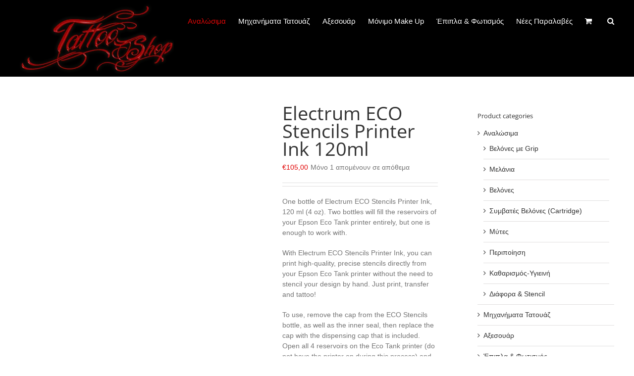

--- FILE ---
content_type: text/html; charset=UTF-8
request_url: https://tattooshop.gr/product/stencil-prep-wipes-by-brian-everett-x25/
body_size: 35087
content:
<!DOCTYPE html><html class="avada-html-layout-wide avada-html-header-position-top awb-scroll" lang="el" prefix="og: http://ogp.me/ns# fb: http://ogp.me/ns/fb#"><head><script data-no-optimize="1">var litespeed_docref=sessionStorage.getItem("litespeed_docref");litespeed_docref&&(Object.defineProperty(document,"referrer",{get:function(){return litespeed_docref}}),sessionStorage.removeItem("litespeed_docref"));</script> <meta http-equiv="X-UA-Compatible" content="IE=edge" /><meta http-equiv="Content-Type" content="text/html; charset=utf-8"/><meta name="viewport" content="width=device-width, initial-scale=1" /><meta name='robots' content='index, follow, max-image-preview:large, max-snippet:-1, max-video-preview:-1' /><style>img:is([sizes="auto" i], [sizes^="auto," i]) { contain-intrinsic-size: 3000px 1500px }</style> <script data-cfasync="false" data-pagespeed-no-defer>var gtm4wp_datalayer_name = "dataLayer";
	var dataLayer = dataLayer || [];
	const gtm4wp_use_sku_instead = false;
	const gtm4wp_currency = 'EUR';
	const gtm4wp_product_per_impression = 10;
	const gtm4wp_clear_ecommerce = false;
	const gtm4wp_datalayer_max_timeout = 2000;</script> <title>Electrum ECO Stencils Printer Ink 120ml - Tattoo Shop</title><link rel="canonical" href="https://tattooshop.gr/product/stencil-prep-wipes-by-brian-everett-x25/" /><meta property="og:locale" content="el_GR" /><meta property="og:type" content="article" /><meta property="og:title" content="Electrum ECO Stencils Printer Ink 120ml - Tattoo Shop" /><meta property="og:description" content="One bottle of Electrum ECO Stencils Printer Ink, 120 ml (4 oz). Two bottles will fill the reservoirs of your Epson Eco Tank printer entirely, but one is enough to work with.  With Electrum ECO Stencils Printer Ink, you can print high-quality, precise stencils directly from your Epson Eco Tank printer without the need to stencil your design by hand. Just print, transfer and tattoo!  To use, remove the cap from the ECO Stencils bottle, as well as the inner seal, then replace the cap with the dispensing cap that is included. Open all 4 reservoirs on the Eco Tank printer (do not have the printer on during this process) and fill each tank with 30 ml (1 oz) of ink, then recap the ink reservoirs. After the reservoirs are filled and recapped, follow the instructions included with your printer to complete the set-up process." /><meta property="og:url" content="https://tattooshop.gr/product/stencil-prep-wipes-by-brian-everett-x25/" /><meta property="og:site_name" content="Tattoo Shop" /><meta property="article:publisher" content="https://www.facebook.com/Tattooshop.pro" /><meta property="article:modified_time" content="2025-10-09T10:04:21+00:00" /><meta property="og:image" content="https://tattooshop.gr/wp-content/uploads/2018/05/elec-ecoprinink-120-1-e1653310841866.jpg" /><meta property="og:image:width" content="280" /><meta property="og:image:height" content="293" /><meta property="og:image:type" content="image/jpeg" /><meta name="twitter:card" content="summary_large_image" /> <script type="application/ld+json" class="yoast-schema-graph">{"@context":"https://schema.org","@graph":[{"@type":"WebPage","@id":"https://tattooshop.gr/product/stencil-prep-wipes-by-brian-everett-x25/","url":"https://tattooshop.gr/product/stencil-prep-wipes-by-brian-everett-x25/","name":"Electrum ECO Stencils Printer Ink 120ml - Tattoo Shop","isPartOf":{"@id":"https://tattooshop.gr/#website"},"primaryImageOfPage":{"@id":"https://tattooshop.gr/product/stencil-prep-wipes-by-brian-everett-x25/#primaryimage"},"image":{"@id":"https://tattooshop.gr/product/stencil-prep-wipes-by-brian-everett-x25/#primaryimage"},"thumbnailUrl":"https://tattooshop.gr/wp-content/uploads/2018/05/elec-ecoprinink-120-1-e1653310841866.jpg","datePublished":"2018-05-25T09:30:16+00:00","dateModified":"2025-10-09T10:04:21+00:00","breadcrumb":{"@id":"https://tattooshop.gr/product/stencil-prep-wipes-by-brian-everett-x25/#breadcrumb"},"inLanguage":"el","potentialAction":[{"@type":"ReadAction","target":["https://tattooshop.gr/product/stencil-prep-wipes-by-brian-everett-x25/"]}]},{"@type":"ImageObject","inLanguage":"el","@id":"https://tattooshop.gr/product/stencil-prep-wipes-by-brian-everett-x25/#primaryimage","url":"https://tattooshop.gr/wp-content/uploads/2018/05/elec-ecoprinink-120-1-e1653310841866.jpg","contentUrl":"https://tattooshop.gr/wp-content/uploads/2018/05/elec-ecoprinink-120-1-e1653310841866.jpg","width":280,"height":293},{"@type":"BreadcrumbList","@id":"https://tattooshop.gr/product/stencil-prep-wipes-by-brian-everett-x25/#breadcrumb","itemListElement":[{"@type":"ListItem","position":1,"name":"Αρχική","item":"https://tattooshop.gr/"},{"@type":"ListItem","position":2,"name":"Shop","item":"https://tattooshop.gr/shop/"},{"@type":"ListItem","position":3,"name":"Electrum ECO Stencils Printer Ink 120ml"}]},{"@type":"WebSite","@id":"https://tattooshop.gr/#website","url":"https://tattooshop.gr/","name":"Tattoo Shop","description":"Tattoo Supplies","publisher":{"@id":"https://tattooshop.gr/#organization"},"potentialAction":[{"@type":"SearchAction","target":{"@type":"EntryPoint","urlTemplate":"https://tattooshop.gr/?s={search_term_string}"},"query-input":{"@type":"PropertyValueSpecification","valueRequired":true,"valueName":"search_term_string"}}],"inLanguage":"el"},{"@type":"Organization","@id":"https://tattooshop.gr/#organization","name":"Tattoo Shop","url":"https://tattooshop.gr/","logo":{"@type":"ImageObject","inLanguage":"el","@id":"https://tattooshop.gr/#/schema/logo/image/","url":"https://tattooshop.gr/wp-content/uploads/2024/01/tattooshoplogo-1-2.png.webp","contentUrl":"https://tattooshop.gr/wp-content/uploads/2024/01/tattooshoplogo-1-2.png.webp","width":311,"height":145,"caption":"Tattoo Shop"},"image":{"@id":"https://tattooshop.gr/#/schema/logo/image/"},"sameAs":["https://www.facebook.com/Tattooshop.pro","https://www.instagram.com/tattooshop.gr/"]}]}</script> <link rel='dns-prefetch' href='//www.googletagmanager.com' /><link rel="alternate" type="application/rss+xml" title="Ροή RSS &raquo; Tattoo Shop" href="https://tattooshop.gr/feed/" /><meta property="og:locale" content="el_GR"/><meta property="og:type" content="article"/><meta property="og:site_name" content="Tattoo Shop"/><meta property="og:title" content="Electrum ECO Stencils Printer Ink 120ml - Tattoo Shop"/><meta property="og:url" content="https://tattooshop.gr/product/stencil-prep-wipes-by-brian-everett-x25/"/><meta property="article:modified_time" content="2025-10-09T10:04:21+03:00"/><meta property="og:image" content="https://tattooshop.gr/wp-content/uploads/2018/05/elec-ecoprinink-120-1-e1653310841866.jpg"/><meta property="og:image:width" content="280"/><meta property="og:image:height" content="293"/><meta property="og:image:type" content="image/jpeg"/><style id="litespeed-ccss">.clearfix:before,.clearfix:after{content:" ";display:table}.clearfix:after{clear:both}@-ms-viewport{width:device-width}:root{--button_padding:11px 23px}[class*=" awb-icon-"],[class^=awb-icon-]{font-family:awb-icons!important;speak:never;font-style:normal;font-weight:400;font-variant:normal;text-transform:none;line-height:1;-webkit-font-smoothing:antialiased;-moz-osx-font-smoothing:grayscale}.awb-icon-search:before{content:""}.awb-icon-shopping-cart:before{content:""}.awb-icon-bars:before{content:""}.awb-icon-spinner:before{content:""}.product{position:relative}.product .avada-product-images-global{margin-right:30px}.product .avada-product-images-global .woocommerce-product-gallery{float:left}.product .summary.entry-summary{margin-left:530px}.product .entry-summary .summary-container{float:left;width:100%}#main .product .product_title{margin:0}.cart-loading{display:none;z-index:100;position:absolute;top:50%;left:0;right:0;transform:translateY(-50%);text-align:center}.cart-loading .awb-icon-spinner{animation:mask 3s infinite alternate;display:inline-block;line-height:70px}.cart-loading i{display:inline-block;height:70px;width:70px;line-height:70px;border-radius:50%;background-clip:padding-box;background-color:rgb(0 0 0/.8);font-size:25px;color:#fff}.product .price{margin:5px 0 0}.product .product-border{z-index:auto;clear:none;height:4px;border-top:1px solid #e7e6e6;border-bottom:1px solid #e7e6e6;margin-top:20px;margin-bottom:20px;box-sizing:content-box}.avada-single-product-gallery-wrapper{position:relative;min-width:0}.woocommerce-product-gallery{position:relative}.avada-product-images-global{float:left}.avada-product-images-thumbnails-bottom .avada-product-gallery{flex-wrap:wrap}.avada-product-gallery{display:flex}.avada-product-gallery .avada-product-gallery-lightbox-trigger{position:absolute;top:0;right:0;bottom:0;left:0;width:100%;height:100%}.woocommerce-tabs{clear:both}.woocommerce-tabs{overflow:hidden;padding-top:60px}.woocommerce button.button{margin:0}.woocommerce .single_add_to_cart_button,.woocommerce button.button{margin-top:-1px}.woocommerce .woocommerce-container{width:100%}.widget_product_categories .product-categories li a{display:inline-block}.product .entry-summary .price{display:inline-block;margin-top:10px}.entry-summary .summary-container .avada-availability{display:none}.product-type-simple .entry-summary .summary-container .avada-availability{display:inline-block;margin:0 5px}.entry-summary .summary-container .avada-availability .stock{margin:0}.entry-summary .summary-container>.stock{display:none}.woocommerce .single_add_to_cart_button,.woocommerce button.button{font-weight:700}.fusion-body .quantity{border-radius:var(--form_border_radius)}.fusion-body .quantity,.fusion-body .quantity .qty{border-width:var(--form_border_width-top) var(--form_border_width-right) var(--form_border_width-bottom) var(--form_border_width-left)}.single-product .avada-product-images-global .woocommerce-product-gallery{width:var(--woocommerce_single_gallery_size)}#main .product .product_title{color:var(--link_color)}@keyframes mask{25%{transform:rotate(270deg)}50%{transform:rotate(90deg)}75%{transform:rotate(360deg)}100%{transform:rotate(180deg)}}.summary .cart{display:flex;align-items:center;flex-wrap:wrap}form.cart{margin-bottom:25px;margin-top:25px}.product .summary .cart .quantity{float:left;margin:20px 20px 20px 0}*{box-sizing:border-box}input[type=search],input[type=submit]{-webkit-appearance:none;-webkit-border-radius:0}input[type=search]::-webkit-search-decoration{-webkit-appearance:none}body{margin:0;min-width:320px;-webkit-text-size-adjust:100%;overflow-x:hidden;overflow-y:scroll;color:var(--body_typography-color);font-size:var(--body_typography-font-size,16px);font-family:var(--body_typography-font-family,inherit)}#boxed-wrapper{overflow-x:hidden;overflow-x:clip}#wrapper{overflow:visible}img{border-style:none;vertical-align:top;max-width:100%;height:auto}a{text-decoration:none}input{font-family:var(--body_typography-font-family,inherit);vertical-align:middle;color:var(--body_typography-color)}form{margin:0;padding:0;border-style:none}#main{padding:55px 10px 45px;clear:both}#content{width:71.1702128%;float:left;min-height:1px}.s{float:none}.input-text{border:1px solid #d2d2d2;font-size:13px;color:#747474;padding:8px 15px;width:100%;box-sizing:border-box}.post-content p{margin:0 0 20px}.layout-wide-mode #wrapper{width:100%;max-width:none}#sliders-container{position:relative}.searchform .fusion-search-form-content{display:flex;align-items:center;overflow:hidden;width:100%}.searchform .fusion-search-form-content .fusion-search-field{flex-grow:1}.searchform .fusion-search-form-content .fusion-search-field input{background-color:#fff;border:1px solid #d2d2d2;color:#747474;font-size:13px;padding:8px 15px;height:33px;width:100%;box-sizing:border-box;margin:0;outline:0}.searchform .fusion-search-form-content .fusion-search-button input[type=submit]{background:#000;border:none;border-radius:0;color:#fff;font-size:1em;height:33px;line-height:33px;margin:0;padding:0;width:33px;text-indent:0;font-family:awb-icons;font-weight:400;text-shadow:none;-webkit-font-smoothing:antialiased}.fusion-search-form-clean .searchform:not(.fusion-search-form-classic) .fusion-search-form-content{position:relative}.fusion-search-form-clean .searchform:not(.fusion-search-form-classic) .fusion-search-button{position:absolute}.fusion-search-form-clean .searchform:not(.fusion-search-form-classic) .fusion-search-button input[type=submit]{background-color:#fff0;color:#aaa9a9}.fusion-main-menu-search-overlay .fusion-main-menu>.fusion-menu{display:flex;flex-wrap:wrap}.fusion-main-menu-search-overlay .fusion-main-menu>.fusion-overlay-search{display:flex;visibility:hidden;align-items:center;opacity:0;position:absolute;top:50%;left:50%;transform:translate(-50%,-150%);width:100%}.fusion-main-menu-search-overlay .fusion-main-menu>.fusion-overlay-search .fusion-search-form{flex-grow:2}.fusion-main-menu-search-overlay .fusion-main-menu>.fusion-overlay-search .fusion-close-search{overflow:hidden;position:relative;display:inline-block}.fusion-main-menu-search-overlay .fusion-main-menu>.fusion-overlay-search .fusion-close-search:after,.fusion-main-menu-search-overlay .fusion-main-menu>.fusion-overlay-search .fusion-close-search:before{content:"";position:absolute;top:50%;left:0;height:2px;width:100%;margin-top:-1px}.fusion-main-menu-search-overlay .fusion-main-menu>.fusion-overlay-search .fusion-close-search:before{transform:rotate(45deg)}.fusion-main-menu-search-overlay .fusion-main-menu>.fusion-overlay-search .fusion-close-search:after{transform:rotate(-45deg)}.fusion-overlay-search{position:absolute;opacity:0}.fusion-row{margin:0 auto}.fusion-row:after,.fusion-row:before{content:" ";display:table}.fusion-row:after{clear:both}.screen-reader-text{border:0;clip:rect(1px,1px,1px,1px);clip-path:inset(50%);height:1px;margin:-1px;overflow:hidden;padding:0;position:absolute!important;width:1px;word-wrap:normal!important}.post-content p{margin-top:0;margin-bottom:20px}.fusion-body .quantity{display:flex;align-items:center;justify-content:space-around;border:1px solid;overflow:hidden}.fusion-body .quantity .qty{float:left;border:0;margin:0;padding:0;text-align:center;vertical-align:middle;border-radius:0;-webkit-appearance:none;-moz-appearance:textfield}.fusion-body .quantity .qty{background:0 0;border-left:1px solid;border-right:1px solid}.fusion-page-load-link{display:none}.fusion-disable-outline input{outline:0}.single h1.entry-title{margin-top:0}html:not(.avada-html-layout-boxed):not(.avada-html-layout-framed),html:not(.avada-html-layout-boxed):not(.avada-html-layout-framed) body{background-color:var(--bg_color);background-blend-mode:var(--bg-color-overlay)}body{background-image:var(--bg_image);background-repeat:var(--bg_repeat)}#main,.layout-wide-mode #main,.layout-wide-mode #wrapper,body,html{background-color:var(--content_bg_color)}#main{background-image:var(--content_bg_image);background-repeat:var(--content_bg_repeat)}.price>.amount{color:var(--primary_color)}#toTop{background-color:var(--totop_background);border-radius:4px 4px 0 0;bottom:0;height:35px;position:fixed;text-align:center;width:48px;opacity:0;z-index:100000;line-height:1}#toTop:before{line-height:35px;content:"";-webkit-font-smoothing:antialiased;font-family:awb-icons;font-size:22px;color:var(--totop_icon_color)}.to-top-container #toTop{border-radius:var(--totop_border_radius) var(--totop_border_radius)0 0}.to-top-right #toTop{right:75px}html.awb-scroll{scrollbar-width:thin;scrollbar-color:var(--scrollbar_handle) var(--scrollbar_background)}html.awb-scroll::-webkit-scrollbar{width:10px}html.awb-scroll::-webkit-scrollbar-track{background:var(--scrollbar_background)}html.awb-scroll::-webkit-scrollbar-thumb{background-color:var(--scrollbar_handle);border-radius:5px}.fusion-header-wrapper{position:relative;z-index:10011}.fusion-header-sticky-height{display:none}.fusion-header{padding-left:30px;padding-right:30px;backface-visibility:hidden}.fusion-logo{display:block;float:left;max-width:100%}.fusion-logo:after,.fusion-logo:before{content:" ";display:table}.fusion-logo:after{clear:both}.fusion-logo a{display:block;max-width:100%}.fusion-logo img{width:auto}.fusion-main-menu{float:right;position:relative;z-index:200;overflow:hidden}.fusion-main-menu>ul>li{padding-right:45px}.fusion-main-menu>ul>li:last-child{padding-right:0}.fusion-main-menu>ul>li>a{display:flex;align-items:center;line-height:1;-webkit-font-smoothing:subpixel-antialiased}.fusion-main-menu>ul>li>a.fusion-arrow-highlight{position:relative}.fusion-main-menu>ul>li>a.fusion-arrow-highlight:after{width:0;height:0;border-style:solid;position:absolute}.fusion-main-menu ul{list-style:none;margin:0;padding:0}.fusion-main-menu ul a{display:block;box-sizing:content-box}.fusion-main-menu li{float:left;margin:0;padding:0;position:relative}.fusion-main-menu .fusion-dropdown-menu{overflow:hidden}.fusion-main-menu .sub-menu{position:absolute;left:0;visibility:hidden;opacity:0;z-index:1}.fusion-main-menu .sub-menu ul{top:0}.fusion-main-menu .sub-menu li{float:none;margin:0;padding:0}.fusion-main-menu .sub-menu a{border:0;padding:7px 20px;line-height:19px;text-indent:0;height:auto}.fusion-main-menu .fusion-main-menu-search a{font-family:awb-icons}.fusion-main-menu .fusion-main-menu-search a:after{border-radius:50% 50% 50% 50%;content:""}.fusion-main-menu .fusion-main-menu-cart:not(.menu-item-type-custom)>a{font-family:awb-icons}.fusion-main-menu .fusion-main-menu-cart:not(.menu-item-type-custom)>a:after{border-radius:50% 50% 50% 50%;content:""}.fusion-main-menu .fusion-widget-cart-counter>a{font-family:awb-icons}.fusion-main-menu .fusion-widget-cart-counter>a:before{border-radius:50% 50% 50% 50%;content:"";margin-right:5px;line-height:1}.fusion-main-menu .fusion-widget-cart-counter>a:after{display:none}.fusion-main-menu .fusion-widget-cart-counter>a .menu-text{line-height:1}.fusion-sticky-logo-1.fusion-header-v1 .fusion-sticky-logo{display:none}.fusion-mobile-nav-holder{display:none;clear:both;color:#333}.fusion-mobile-menu-design-modern .fusion-header>.fusion-row{position:relative}.fusion-mobile-menu-icons{display:none;position:relative;top:0;right:0;vertical-align:middle;text-align:right}.fusion-mobile-menu-icons a{float:right;font-size:21px;margin-left:20px}.fusion-mobile-menu-search{display:none;margin-top:15px}body:not(.fusion-header-layout-v6) .fusion-header{-webkit-transform:translate3d(0,0,0);-moz-transform:none}.fusion-body .fusion-main-menu .fusion-main-menu-icon{border-color:#fff0}.avada-menu-highlight-style-arrow:not(.fusion-header-layout-v6) .fusion-dropdown-svg{visibility:hidden;opacity:0}.avada-menu-highlight-style-arrow:not(.fusion-header-layout-v6) .fusion-arrow-highlight .fusion-arrow-svg{opacity:0;font-size:0;visibility:hidden;position:absolute;overflow:hidden;display:inline-block}.avada-menu-highlight-style-arrow:not(.fusion-header-layout-v6).fusion-top-header .fusion-logo-link,.avada-menu-highlight-style-arrow:not(.fusion-header-layout-v6).fusion-top-header .fusion-main-menu>ul{line-height:1}.avada-menu-highlight-style-arrow:not(.fusion-header-layout-v6).fusion-top-header .fusion-arrow-highlight .fusion-arrow-svg{left:50%;transform:translateX(-50%)}.avada-menu-highlight-style-arrow:not(.fusion-header-layout-v6).fusion-top-header .fusion-dropdown-svg{transform:translateX(-50%) translateY(200%);position:absolute;left:50%;bottom:-10px;z-index:100;filter:drop-shadow(0-2px 1px rgb(0 0 0/.03))}.avada-menu-highlight-style-arrow:not(.fusion-header-layout-v6).fusion-top-header .fusion-main-menu>ul .fusion-dropdown-menu .sub-menu .sub-menu{top:0}.avada-menu-highlight-style-arrow:not(.fusion-header-layout-v6).fusion-top-header .fusion-main-menu .fusion-dropdown-menu .sub-menu .sub-menu{margin-left:5px}.avada-menu-highlight-style-arrow:not(.fusion-header-layout-v6).fusion-top-header .fusion-main-menu .fusion-dropdown-menu .sub-menu{border-top-width:0}.avada-menu-highlight-style-arrow:not(.fusion-header-layout-v6) .fusion-main-menu .current-menu-parent>a.fusion-arrow-highlight .fusion-arrow-svg{opacity:1;visibility:visible}.avada-menu-highlight-style-arrow:not(.fusion-header-layout-v6) .fusion-main-menu>ul>li>a.fusion-arrow-highlight{overflow:visible!important}.avada-menu-highlight-style-arrow .fusion-main-menu,.avada-menu-highlight-style-arrow .fusion-main-menu .fusion-dropdown-menu{overflow:visible}.avada-menu-highlight-style-arrow.fusion-top-header .fusion-arrow-highlight .fusion-arrow-svg{bottom:calc((var(--menu_arrow_size-height,12px))*-1)}.fusion-header-wrapper .fusion-row{padding-left:var(--header_padding-left);padding-right:var(--header_padding-right)}.fusion-header .fusion-row{padding-top:var(--header_padding-top);padding-bottom:var(--header_padding-bottom)}.fusion-top-header .fusion-header{background-color:var(--header_bg_color)}.fusion-arrow-svg path{fill:var(--header_bg_color)}.fusion-header-wrapper .fusion-row{max-width:var(--site_width)}html:not(.avada-has-site-width-percent) #main{padding-left:30px;padding-right:30px}.fusion-header .fusion-logo{margin:var(--logo_margin-top) var(--logo_margin-right) var(--logo_margin-bottom) var(--logo_margin-left)}.fusion-main-menu>ul>li{padding-right:var(--nav_padding)}.fusion-main-menu>ul>li>a{border-color:#fff0}.fusion-main-menu .sub-menu{font-family:var(--body_typography-font-family);font-weight:var(--body_typography-font-weight);width:var(--dropdown_menu_width);background-color:var(--menu_sub_bg_color)}.fusion-main-menu .sub-menu ul{left:var(--dropdown_menu_width)}.fusion-main-menu .sub-menu li a{font-family:var(--body_typography-font-family);font-weight:var(--body_typography-font-weight);padding-top:var(--mainmenu_dropdown_vertical_padding);padding-bottom:var(--mainmenu_dropdown_vertical_padding);color:var(--menu_sub_color);font-size:var(--nav_dropdown_font_size)}.fusion-main-menu .sub-menu .current-menu-parent>a{background-color:var(--menu_bg_hover_color)}.fusion-main-menu .fusion-main-menu-icon:after{color:var(--nav_typography-color)}.fusion-main-menu .fusion-widget-cart-counter>a:before{color:var(--nav_typography-color);width:var(--nav_typography-font-size);box-sizing:content-box}.fusion-main-menu .fusion-dropdown-menu .sub-menu li a{font-family:var(--body_typography-font-family);font-weight:var(--body_typography-font-weight);padding-top:var(--mainmenu_dropdown_vertical_padding);padding-bottom:var(--mainmenu_dropdown_vertical_padding);border-bottom-color:var(--menu_sub_sep_color);color:var(--menu_sub_color);font-size:var(--nav_dropdown_font_size)}.fusion-main-menu .fusion-main-menu-cart{font-size:var(--nav_dropdown_font_size)}body:not(.fusion-header-layout-v6) .fusion-main-menu>ul>li>a{height:var(--nav_height)}.avada-menu-highlight-style-arrow.fusion-top-header:not(.fusion-header-layout-v6) .fusion-arrow-highlight .fusion-arrow-svg{bottom:calc((var(--menu_arrow_size-height,12px))*-1)}.avada-menu-highlight-style-arrow.fusion-top-header:not(.fusion-header-layout-v6) .fusion-logo-link,.avada-menu-highlight-style-arrow.fusion-top-header:not(.fusion-header-layout-v6) .fusion-main-menu>ul{line-height:1}.avada-menu-highlight-style-arrow.fusion-top-header:not(.fusion-header-layout-v6) .fusion-arrow-highlight .fusion-arrow-svg{transform:translateX(-50%);left:50%}.avada-menu-highlight-style-arrow.fusion-top-header:not(.fusion-header-layout-v6) .fusion-arrow-highlight .fusion-arrow-svg,.avada-menu-highlight-style-arrow.fusion-top-header:not(.fusion-header-layout-v6) .fusion-dropdown-svg{height:var(--menu_arrow_size-height,12px);line-height:var(--menu_arrow_size-height,12px)}.avada-menu-highlight-style-arrow.fusion-top-header:not(.fusion-header-layout-v6) .fusion-main-menu .fusion-dropdown-menu>.sub-menu{margin-top:calc((var(--menu_arrow_size-height,12px))*2 + 10px)}.avada-menu-highlight-style-arrow:not(.fusion-header-layout-v6) .fusion-arrow-highlight .fusion-arrow-svg{opacity:0;font-size:0;visibility:hidden;position:absolute;overflow:hidden;display:inline-block}.fusion-arrow-highlight .fusion-arrow-svg{left:calc(1px + var(--menu_arrow_size-width-header_border_color_condition_5));right:calc(1px - var(--menu_arrow_size-width-header_border_color_condition_5))}.avada-has-megamenu-shadow .fusion-main-menu .sub-menu{box-shadow:1px 1px 30px rgb(0 0 0/.06)}body:not(.avada-has-mainmenu-dropdown-divider) .fusion-main-menu .fusion-dropdown-menu .sub-menu li a{border-bottom:none}.fusion-main-menu>ul>li>a{font-family:var(--nav_typography-font-family);font-weight:var(--nav_typography-font-weight);font-size:var(--nav_typography-font-size);letter-spacing:var(--nav_typography-letter-spacing);text-transform:var(--nav_typography-text-transform);font-style:var(--nav_typography-font-style,normal)}.fusion-main-menu>ul>li>a{color:var(--nav_typography-color)}.fusion-body .fusion-main-menu .current-menu-parent>a{border-color:var(--menu_hover_first_color);color:var(--menu_hover_first_color)}.fusion-mobile-menu-icons{margin-top:var(--mobile_menu_icons_top_margin)}.fusion-mobile-menu-icons a{color:var(--mobile_menu_toggle_color)}.fusion-mobile-menu-icons a:after,.fusion-mobile-menu-icons a:before{color:var(--mobile_menu_toggle_color)}.input-text:not(textarea),.searchform .fusion-search-form-content .fusion-search-button input[type=submit],.searchform .fusion-search-form-content .fusion-search-field input,input.s{height:var(--form_input_height);padding-top:0;padding-bottom:0}.searchform .fusion-search-form-content .fusion-search-button input[type=submit]{width:var(--form_input_height)}.searchform .fusion-search-form-content .fusion-search-button input[type=submit]{line-height:var(--form_input_height)}.input-text,input.s{background-color:var(--form_bg_color);font-size:var(--form_text_size);color:var(--form_text_color)}.searchform .fusion-search-form-content .fusion-search-field input{background-color:var(--form_bg_color);font-size:var(--form_text_size)}.fusion-search-form-clean .searchform:not(.fusion-search-form-classic) .fusion-search-form-content .fusion-search-button input[type=submit]{font-size:var(--form_text_size);color:var(--form_text_color)}.searchform .fusion-search-form-content .fusion-search-field input{color:var(--form_text_color)}.input-text::-moz-placeholder,.searchform .s::-moz-placeholder,input.s::-moz-placeholder,input::-moz-placeholder{color:var(--form_text_color)}.input-text::-webkit-input-placeholder,.searchform .s::-webkit-input-placeholder,input.s::-webkit-input-placeholder,input::-webkit-input-placeholder{color:var(--form_text_color)}.input-text,.searchform .fusion-search-form-content .fusion-search-field input,input.s{border-width:var(--form_border_width-top) var(--form_border_width-right) var(--form_border_width-bottom) var(--form_border_width-left);border-color:var(--form_border_color);border-radius:var(--form_border_radius)}:root{--adminbar-height:0px}#main .fusion-row{max-width:var(--site_width)}html:not(.avada-has-site-width-percent) #main{padding-left:30px;padding-right:30px}body.has-sidebar #main .sidebar{width:var(--sidebar_width)}body.has-sidebar #content{width:calc(100% - var(--sidebar_width) - var(--sidebar_gutter))}#main{padding-left:30px;padding-right:30px;padding-top:var(--main_padding-top);padding-bottom:var(--main_padding-bottom)}.layout-wide-mode #wrapper{width:100%;max-width:none}.fusion-content-widget-area .widget{margin-bottom:45px;position:relative}.fusion-content-widget-area .widget ul{list-style:none;margin:0;padding:0}.fusion-content-widget-area .widget li{margin:0;padding:0;display:block}.fusion-content-widget-area .widget li a{display:inline}.fusion-content-widget-area .widget li a{color:#838383}.sidebar{width:23.4042553%;float:right}.sidebar .widget{margin-bottom:45px;position:relative}.sidebar .widget ul{list-style:none;margin:0;padding:0}.sidebar .widget li{margin:0;padding:0;display:block}.widget_product_categories li a:before{position:absolute;font-family:awb-icons;content:"";margin-left:-12px}.fusion-widget-area .widget_product_categories li{display:block;padding:10px 10px 10px 12px;border-bottom:1px solid #e7e6e6;position:relative}.fusion-widget-area .widget_product_categories li .children li:last-child{padding-bottom:0;border-bottom:none}.fusion-widget-area .children{margin-left:15px}.fusion-widget-area .widget>ul>li:first-child{padding-top:0}#main .sidebar:not(.fusion-sticky-sidebar){background-color:var(--sidebar_bg_color)}#main .sidebar{padding:var(--sidebar_padding)}.sidebar .widget .heading .widget-title,.sidebar .widget .widget-title{background-color:var(--sidebar_widget_bg_color);padding:var(--sidebar_widget_bg_color-opaque-padding)}.sidebar .widget .widget-title{font-size:var(--sidew_font_size)}.sidebar .widget .heading h4,.sidebar .widget .widget-title{color:var(--sidebar_heading_color)}.fusion-content-widget-area .widget li a{color:var(--link_color)}.fusion-main-menu-search-overlay .fusion-overlay-search .fusion-search-spacer{width:calc((var(--form_input_height))*.4)}.fusion-main-menu-search-overlay .fusion-overlay-search .fusion-close-search{width:var(--form_text_size);height:var(--form_text_size)}.fusion-main-menu-search-overlay .fusion-overlay-search .fusion-close-search:after,.fusion-main-menu-search-overlay .fusion-overlay-search .fusion-close-search:before{background-color:var(--nav_typography-color)}.fusion-main-menu .sub-menu,.fusion-main-menu .sub-menu li a,body{font-family:var(--body_typography-font-family);font-weight:var(--body_typography-font-weight);letter-spacing:var(--body_typography-letter-spacing);font-style:var(--body_typography-font-style,normal)}body{font-size:var(--body_typography-font-size)}.fusion-main-menu .sub-menu,.fusion-main-menu .sub-menu li a,body{line-height:var(--body_typography-line-height)}.fusion-body .quantity,.fusion-body .quantity .qty,.sidebar .widget_product_categories li,body{color:var(--body_typography-color)}body a,body a:after,body a:before{color:var(--link_color)}h1{font-family:var(--h1_typography-font-family);font-weight:var(--h1_typography-font-weight);line-height:var(--h1_typography-line-height);letter-spacing:var(--h1_typography-letter-spacing);text-transform:var(--h1_typography-text-transform);font-style:var(--h1_typography-font-style,normal)}h1{font-size:var(--h1_typography-font-size)}h1{color:var(--h1_typography-color)}h1{margin-top:var(--h1_typography-margin-top);margin-bottom:var(--h1_typography-margin-bottom)}.fusion-widget-area h4,h4{font-family:var(--h4_typography-font-family);font-weight:var(--h4_typography-font-weight);line-height:var(--h4_typography-line-height);letter-spacing:var(--h4_typography-letter-spacing);text-transform:var(--h4_typography-text-transform);font-style:var(--h4_typography-font-style,normal)}h4{line-height:var(--h4_typography-line-height)}.fusion-widget-area h4,h4{font-size:var(--h4_typography-font-size)}.fusion-widget-area h4,h4{color:var(--h4_typography-color)}h4{margin-top:var(--h4_typography-margin-top);margin-bottom:var(--h4_typography-margin-bottom)}.single-product #main .product h1.product_title{font-family:var(--post_title_typography-font-family);font-weight:var(--post_title_typography-font-weight);line-height:var(--post_title_typography-line-height);letter-spacing:var(--post_title_typography-letter-spacing);text-transform:var(--post_title_typography-text-transform);font-style:var(--post_title_typography-font-style,normal)}.single-product #main .product h1.product_title{font-size:var(--post_title_typography-font-size)}.fusion-search-form-clean .searchform:not(.fusion-search-form-classic) .fusion-search-form-content .fusion-search-field input{padding-left:var(--form_input_height)}.ltr .product .summary.entry-summary{margin-left:calc(500px + 30px)}.product .product-border{border-color:var(--title_border_color)}.fusion-body .quantity{border-color:var(--sep_color)}.fusion-body .quantity .qty,.fusion-content-widget-area .widget li a,.fusion-content-widget-area .widget li a:before,.fusion-content-widget-area .widget_product_categories li,.widget_product_categories li{border-color:var(--sep_color)}:root{--awb-color1:rgba(255,255,255,1);--awb-color1-h:0;--awb-color1-s:0%;--awb-color1-l:100%;--awb-color1-a:100%;--awb-color2:rgba(246,246,246,1);--awb-color2-h:0;--awb-color2-s:0%;--awb-color2-l:96%;--awb-color2-a:100%;--awb-color3:rgba(235,234,234,1);--awb-color3-h:0;--awb-color3-s:2%;--awb-color3-l:92%;--awb-color3-a:100%;--awb-color4:rgba(224,222,222,1);--awb-color4-h:0;--awb-color4-s:3%;--awb-color4-l:87%;--awb-color4-a:100%;--awb-color5:rgba(116,116,116,1);--awb-color5-h:0;--awb-color5-s:0%;--awb-color5-l:45%;--awb-color5-a:100%;--awb-color6:rgba(225,7,7,1);--awb-color6-h:0;--awb-color6-s:94%;--awb-color6-l:45%;--awb-color6-a:100%;--awb-color7:rgba(51,51,51,1);--awb-color7-h:0;--awb-color7-s:0%;--awb-color7-l:20%;--awb-color7-a:100%;--awb-color8:rgba(0,0,0,1);--awb-color8-h:0;--awb-color8-s:0%;--awb-color8-l:0%;--awb-color8-a:100%;--awb-custom10:rgba(235,234,234,0.8);--awb-custom10-h:0;--awb-custom10-s:2%;--awb-custom10-l:92%;--awb-custom10-a:80%;--awb-custom11:rgba(226,226,226,1);--awb-custom11-h:0;--awb-custom11-s:0%;--awb-custom11-l:89%;--awb-custom11-a:100%;--awb-custom12:rgba(120,4,4,1);--awb-custom12-h:0;--awb-custom12-s:94%;--awb-custom12-l:24%;--awb-custom12-a:100%;--awb-custom13:rgba(191,191,191,1);--awb-custom13-h:0;--awb-custom13-s:0%;--awb-custom13-l:75%;--awb-custom13-a:100%;--awb-custom14:rgba(214,7,7,1);--awb-custom14-h:0;--awb-custom14-s:94%;--awb-custom14-l:43%;--awb-custom14-a:100%;--awb-custom15:rgba(190,189,189,1);--awb-custom15-h:0;--awb-custom15-s:1%;--awb-custom15-l:74%;--awb-custom15-a:100%;--awb-custom16:rgba(232,232,232,1);--awb-custom16-h:0;--awb-custom16-s:0%;--awb-custom16-l:91%;--awb-custom16-a:100%;--awb-custom17:rgba(221,221,221,1);--awb-custom17-h:0;--awb-custom17-s:0%;--awb-custom17-l:87%;--awb-custom17-a:100%;--awb-custom18:rgba(140,137,137,1);--awb-custom18-h:0;--awb-custom18-s:1%;--awb-custom18-l:54%;--awb-custom18-a:100%;--awb-typography1-font-family:Inter, Arial, Helvetica, sans-serif;--awb-typography1-font-size:48px;--awb-typography1-font-weight:600;--awb-typography1-font-style:normal;--awb-typography1-line-height:1.2;--awb-typography1-letter-spacing:-0.015em;--awb-typography1-text-transform:none;--awb-typography2-font-family:Inter, Arial, Helvetica, sans-serif;--awb-typography2-font-size:24px;--awb-typography2-font-weight:600;--awb-typography2-font-style:normal;--awb-typography2-line-height:1.1;--awb-typography2-letter-spacing:0px;--awb-typography2-text-transform:none;--awb-typography3-font-family:Inter, Arial, Helvetica, sans-serif;--awb-typography3-font-size:16px;--awb-typography3-font-weight:500;--awb-typography3-font-style:normal;--awb-typography3-line-height:1.2;--awb-typography3-letter-spacing:0.015em;--awb-typography3-text-transform:none;--awb-typography4-font-family:Inter, Arial, Helvetica, sans-serif;--awb-typography4-font-size:16px;--awb-typography4-font-weight:400;--awb-typography4-font-style:normal;--awb-typography4-line-height:1.72;--awb-typography4-letter-spacing:0.015em;--awb-typography4-text-transform:none;--awb-typography5-font-family:Inter, Arial, Helvetica, sans-serif;--awb-typography5-font-size:13px;--awb-typography5-font-weight:400;--awb-typography5-font-style:normal;--awb-typography5-line-height:1.72;--awb-typography5-letter-spacing:0.015em;--awb-typography5-text-transform:none;--site_width:1200px;--site_width-int:1200;--margin_offset-top:0px;--margin_offset-bottom:0px;--margin_offset-top-no-percent:0px;--margin_offset-bottom-no-percent:0px;--main_padding-top:55px;--main_padding-top-or-55px:55px;--main_padding-bottom:40px;--hundredp_padding:30px;--hundredp_padding-fallback_to_zero:30px;--hundredp_padding-fallback_to_zero_px:30px;--hundredp_padding-hundred_percent_negative_margin:-30px;--sidebar_width:23%;--sidebar_gutter:80px;--sidebar_2_1_width:21%;--sidebar_2_2_width:21%;--dual_sidebar_gutter:40px;--grid_main_break_point:1000;--side_header_break_point:800;--content_break_point:800;--typography_sensitivity:0;--typography_factor:1.5;--primary_color:#e10707;--primary_color-85a:rgba(225,7,7,0.85);--primary_color-7a:rgba(225,7,7,0.7);--primary_color-5a:rgba(225,7,7,0.5);--primary_color-35a:rgba(225,7,7,0.35);--primary_color-2a:rgba(225,7,7,0.2);--header_bg_repeat:no-repeat;--side_header_width:280px;--side_header_width-int:280;--header_padding-top:0px;--header_padding-bottom:0px;--header_padding-left:0px;--header_padding-right:0px;--menu_highlight_background:#a0ce4e;--menu_arrow_size-width:23px;--menu_arrow_size-height:12px;--nav_highlight_border:0px;--nav_padding:25px;--nav_padding-no-zero:25px;--dropdown_menu_top_border_size:3px;--dropdown_menu_width:220px;--mainmenu_dropdown_vertical_padding:7px;--menu_sub_bg_color:rgba(0,0,0,0.8);--menu_bg_hover_color:#000000;--menu_sub_sep_color:#000000;--menu_h45_bg_color:#000000;--nav_typography-font-family:Arial, Helvetica, sans-serif;--nav_typography-font-weight:400;--nav_typography-font-size:15px;--nav_typography-letter-spacing:0px;--nav_typography-color:#ffffff;--nav_typography-color-65a:rgba(255,255,255,0.65);--nav_typography-color-35a:rgba(255,255,255,0.35);--menu_hover_first_color:#e10707;--menu_hover_first_color-65a:rgba(225,7,7,0.65);--menu_sub_color:#ffffff;--nav_dropdown_font_size:13px;--flyout_menu_icon_font_size:20px;--flyout_menu_icon_font_size_px:20px;--snav_font_size:12px;--sec_menu_lh:44px;--header_top_menu_sub_color:#747474;--mobile_menu_icons_top_margin:0px;--mobile_menu_nav_height:35px;--mobile_header_bg_color:#000000;--mobile_menu_background_color:#f9f9f9;--mobile_menu_hover_color:#f6f6f6;--mobile_menu_border_color:#dadada;--mobile_menu_toggle_color:#dadada;--mobile_menu_typography-font-family:Arial, Helvetica, sans-serif;--mobile_menu_typography-font-size:12px;--mobile_menu_typography-font-weight:400;--mobile_menu_typography-line-height:35px;--mobile_menu_typography-letter-spacing:0px;--mobile_menu_typography-color:#333333;--mobile_menu_typography-font-size-30-or-24px:24px;--mobile_menu_typography-font-size-open-submenu:var(--mobile_menu_typography-font-size, 13px);--mobile_menu_font_hover_color:#333333;--menu_icon_size:14px;--logo_alignment:left;--logo_background_color:rgba(160,206,78,1);--slidingbar_width:300px;--slidingbar_width-percent_to_vw:300px;--slidingbar_content_padding-top:60px;--slidingbar_content_padding-bottom:60px;--slidingbar_content_padding-left:30px;--slidingbar_content_padding-right:30px;--slidingbar_bg_color:#363839;--slidingbar_divider_color:#282a2b;--slidingbar_link_color:#bfbfbf;--slidingbar_link_color_hover:#e10707;--footer_divider_color:#505152;--footer_headings_typography-font-family:"PT Sans";--footer_headings_typography-font-size:13px;--footer_headings_typography-font-weight:400;--footer_headings_typography-line-height:1.5;--footer_headings_typography-letter-spacing:0px;--footer_headings_typography-color:#dddddd;--footer_text_color:#8c8989;--sidebar_bg_color:rgba(255,255,255,0);--bg_image:none;--bg_repeat:no-repeat;--bg_color:#ffffff;--bg-color-overlay:normal;--bg_pattern:url(//tattooshop.gr/wp-content/themes/Avada/assets/images/patterns/pattern1.png);--content_bg_color:#ffffff;--content_bg_image:none;--content_bg_repeat:no-repeat;--body_typography-font-family:Arial, Helvetica, sans-serif;--body_typography-font-size:14px;--base-font-size:14;--body_typography-font-weight:400;--body_typography-line-height:1.5;--body_typography-letter-spacing:0px;--body_typography-color:#747474;--link_color:#333333;--link_color-8a:rgba(51,51,51,0.8);--link_hover_color:#e10707;--link_hover_color-85a:rgba(225,7,7,0.85);--link_hover_color-7a:rgba(225,7,7,0.7);--link_hover_color-5a:rgba(225,7,7,0.5);--link_hover_color-35a:rgba(225,7,7,0.35);--link_hover_color-2a:rgba(225,7,7,0.2);--awb-link_decoration_line:none;--awb-link_decoration_style:solid;--awb-link_decoration_thickness:1px;--awb-link_decoration_underline_offset:auto;--awb-link_decoration_line_hover:none;--awb-link_decoration_style_hover:solid;--awb-link_decoration_thickness_hover:1px;--awb-link_decoration_underline_offset_hover:auto;--h1_typography-font-family:"Open Sans", Arial, Helvetica, sans-serif;--h1_typography-font-weight:400;--h1_typography-line-height:1.1;--h1_typography-letter-spacing:0px;--h1_typography-font-size:44px;--h1_typography-color:#333333;--h1_typography-margin-top:0.67em;--h1_typography-margin-bottom:0.67em;--h2_typography-font-family:"Open Sans", "Arial Black", Gadget, sans-serif;--h2_typography-font-weight:400;--h2_typography-line-height:1.1;--h2_typography-letter-spacing:0px;--h2_typography-font-size:38px;--h2_typography-color:#333333;--h2_typography-margin-top:0em;--h2_typography-margin-bottom:1.1em;--h3_typography-font-family:"Open Sans", Arial, Helvetica, sans-serif;--h3_typography-font-weight:400;--h3_typography-line-height:1.1;--h3_typography-letter-spacing:0px;--h3_typography-font-size:24px;--h3_typography-color:#333333;--h3_typography-margin-top:1em;--h3_typography-margin-bottom:1em;--h4_typography-font-family:"Open Sans", Arial, Helvetica, sans-serif;--h4_typography-font-weight:400;--h4_typography-line-height:1.1;--h4_typography-letter-spacing:0px;--h4_typography-font-size:28px;--h4_typography-color:#333333;--h4_typography-margin-top:1.33em;--h4_typography-margin-bottom:1.33em;--h5_typography-font-family:"Open Sans", Arial, Helvetica, sans-serif;--h5_typography-font-weight:400;--h5_typography-line-height:1.5;--h5_typography-letter-spacing:0px;--h5_typography-font-size:22px;--h5_typography-color:#333333;--h5_typography-margin-top:1.67em;--h5_typography-margin-bottom:1.67em;--h6_typography-font-family:"Open Sans", Arial, Helvetica, sans-serif;--h6_typography-font-weight:400;--h6_typography-line-height:1.5;--h6_typography-letter-spacing:0px;--h6_typography-font-size:18px;--h6_typography-color:#333333;--h6_typography-margin-top:2.33em;--h6_typography-margin-bottom:2.33em;--post_title_typography-font-family:"Open Sans", Arial, Helvetica, sans-serif;--post_title_typography-font-weight:400;--post_title_typography-line-height:36px;--post_title_typography-letter-spacing:0px;--post_title_typography-font-size:38px;--post_title_typography-color:#333333;--post_titles_extras_typography-font-family:"Open Sans", Arial, Helvetica, sans-serif;--post_titles_extras_typography-font-weight:400;--post_titles_extras_typography-line-height:1.5;--post_titles_extras_typography-letter-spacing:0px;--post_titles_extras_typography-font-size:24px;--post_titles_extras_typography-color:#333333;--blog_archive_grid_column_spacing:40px;--dates_box_color:#eef0f2;--meta_font_size:12px;--portfolio_archive_column_spacing:20px;--portfolio_meta_font_size:28px;--social_bg_color:#f6f6f6;--social_sharing_padding-top:1.33em;--social_sharing_padding-right:20px;--social_sharing_padding-bottom:1.33em;--social_sharing_padding-left:20px;--sharing_social_links_icon_color:#bebdbd;--sharing_social_links_box_color:#e8e8e8;--sharing_social_links_boxed_padding:8px;--slider_nav_box_dimensions-width:30px;--slider_nav_box_dimensions-height:30px;--slider_arrow_size:14px;--es_caption_font_size:20px;--form_input_height:29px;--form_input_height-main-menu-search-width:250px;--form_text_size:16px;--form_bg_color:#ffffff;--form_text_color:#aaa9a9;--form_text_color-35a:rgba(170,169,169,0.35);--form_border_width-top:1px;--form_border_width-bottom:1px;--form_border_width-left:1px;--form_border_width-right:1px;--form_border_color:#d2d2d2;--form_focus_border_color:#d2d2d2;--form_focus_border_color-5a:rgba(210,210,210,0.5);--form_border_radius:6px;--live_search_results_height:250px;--privacy_bg_color:rgba(0,0,0,0.1);--privacy_color:rgba(0,0,0,0.3);--privacy_bar_padding-top:15px;--privacy_bar_padding-bottom:15px;--privacy_bar_padding-left:30px;--privacy_bar_padding-right:30px;--privacy_bar_bg_color:#363839;--privacy_bar_font_size:13px;--privacy_bar_color:#8c8989;--privacy_bar_link_color:#bfbfbf;--privacy_bar_link_hover_color:#65bc7b;--privacy_bar_headings_color:#dddddd;--scrollbar_background:#555555;--scrollbar_handle:#303030;--related_posts_columns:5;--related_posts_column_spacing:44px;--image_rollover_icon_size:15px;--image_rollover_text_color:#333333;--pagination_width_height:30px;--pagination_box_padding-width:6px;--pagination_box_padding-height:2px;--pagination_border_width:1px;--pagination_border_radius:0px;--pagination_font_size:12px;--timeline_bg_color:rgba(255,255,255,0);--timeline_bg_color-not-transparent:rgba(255,255,255,1);--timeline_color:#ebeaea;--grid_separator_color:#e0dede;--woocommerce_archive_grid_column_spacing:20px;--woocommerce_product_box_content_padding-top:20px;--woocommerce_product_box_content_padding-bottom:20px;--woocommerce_product_box_content_padding-left:20px;--woocommerce_product_box_content_padding-right:20px;--qty_size-width:42px;--qty_size-height:40px;--qty_font_size:14px;--qty_bg_color:#fbfaf9;--qty_bg_hover_color:#ffffff;--woo_dropdown_bg_color:#fbfaf9;--woo_dropdown_bg_color-1l:rgba(255,255,255,1);--woo_dropdown_text_color:#333333;--woo_dropdown_border_color:#dbdbdb;--woo_cart_bg_color:#000000;--woo_icon_font_size:12px;--fusion-woo-sale-badge-background-color:#e10707;--fusion-woo-sale-badge-text-color:#ffffff;--fusion-woo-sale-badge-text-size:14px;--fusion-woo-sale-badge-padding-top:0.5em;--fusion-woo-sale-badge-padding-bottom:0.5em;--fusion-woo-sale-badge-padding-left:0.5em;--fusion-woo-sale-badge-padding-right:0.5em;--fusion-woo-sale-badge-width-top:0px;--fusion-woo-sale-badge-width-bottom:0px;--fusion-woo-sale-badge-width-left:0px;--fusion-woo-sale-badge-width-right:0px;--fusion-woo-sale-badge-border-color:#ffffff;--fusion-woo-outofstock-badge-background-color:rgba(210,0,0,0.9);--fusion-woo-outofstock-badge-text-color:#ffffff;--fusion-woo-outofstock-badge-text-size:13px;--fusion-woo-outofstock-badge-padding-top:0.45em;--fusion-woo-outofstock-badge-padding-bottom:0.45em;--fusion-woo-outofstock-badge-padding-left:0;--fusion-woo-outofstock-badge-padding-right:0;--fusion-woo-outofstock-badge-width-top:0px;--fusion-woo-outofstock-badge-width-bottom:0px;--fusion-woo-outofstock-badge-width-left:0px;--fusion-woo-outofstock-badge-width-right:0px;--fusion-woo-outofstock-badge-border-color:#ffffff;--carousel_nav_color:rgba(0,0,0,0.6);--carousel_hover_color:rgba(0,0,0,0.7);--info_bg_color:#ffffff;--info_accent_color:rgba(128,128,128,1);--danger_bg_color:#f2dede;--danger_accent_color:rgba(166,66,66,1);--success_bg_color:#dff0d8;--success_accent_color:rgba(92,163,64,1);--warning_bg_color:#fcf8e3;--warning_accent_color:rgba(217,185,23,1);--alert_border_size:1px;--button_padding-top:13px;--button_padding-bottom:13px;--button_padding-left:29px;--button_padding-right:29px;--button_typography-font-family:"PT Sans";--button_typography-font-weight:400;--button_typography-letter-spacing:0px;--button_font_size:14px;--button_line_height:17px;--button_text_transform:none;--button_gradient_top_color:#e80707;--button_gradient_bottom_color:#d60707;--button_gradient_top_color_hover:#d60707;--button_gradient_bottom_color_hover:#e80707;--button_gradient_start:0%;--button_gradient_end:100%;--button_gradient_angle:180deg;--button_radial_direction:center center;--button_accent_color:#ffffff;--button_accent_hover_color:#fdffa5;--button_bevel_color:#780404;--button_box_shadow:none;--button_bevel_color_hover:#780404;--button_border_width-top:0px;--button_border_width-right:0px;--button_border_width-bottom:0px;--button_border_width-left:0px;--button_border_color:#780404;--button_border_hover_color:#780404;--chart_bg_color:rgba(255, 255, 255, 0);--checklist_icons_color:#ffffff;--checklist_circle_color:#e10707;--checklist_text_color:#747474;--checklist_item_size:16px;--checklist_item_padding-top:0.35em;--checklist_item_padding-bottom:0.35em;--checklist_item_padding-left:0;--checklist_item_padding-right:0;--checklist_divider_color:#e0dede;--checklist_odd_row_bgcolor:rgba(255,255,255,0);--checklist_even_row_bgcolor:rgba(255,255,255,0);--col_margin-top:0px;--col_margin-bottom:20px;--col_spacing:4%;--container_padding_default_top:0px;--container_padding_default_bottom:0px;--container_padding_default_left:0px;--container_padding_default_right:0px;--container_padding_100_top:0px;--container_padding_100_bottom:0px;--container_padding_100_left:30px;--container_padding_100_right:30px;--full_width_bg_color:rgba(255,255,255,0);--full_width_border_sizes_top:0px;--full_width_border_sizes_bottom:0px;--full_width_border_sizes_left:0px;--full_width_border_sizes_right:0px;--full_width_border_color:#eae9e9;--content_box_bg_color:rgba(255,255,255,0);--content_box_title_size:18px;--content_box_title_color:#333333;--content_box_body_color:#747474;--content_box_icon_color:#ffffff;--content_box_hover_animation_accent_color:#e10707;--content_box_margin_top:0px;--content_box_margin_bottom:60px;--countdown_background_color:#e10707;--countdown_counter_box_spacing:10px;--countdown_counter_box_color:#333333;--countdown_counter_padding-top:0.6em;--countdown_counter_padding-right:1.1em;--countdown_counter_padding-bottom:0.6em;--countdown_counter_padding-left:1.1em;--countdown_counter_border_size:0;--countdown_counter_border_color:#1d242d;--countdown_counter_border_radius:4px;--countdown_counter_font_size:18px;--countdown_counter_text_color:#ffffff;--countdown_label_font_size:18px;--countdown_label_color:#ffffff;--countdown_heading_font_size:18px;--countdown_heading_text_color:#ffffff;--countdown_subheading_font_size:14px;--countdown_subheading_text_color:#ffffff;--countdown_link_text_color:#ffffff;--counter_box_color:#e10707;--counter_box_title_size:200;--counter_box_icon_size:500;--counter_box_body_color:#747474;--counter_box_body_size:13;--counter_box_border_color:#e0dede;--flip_boxes_flip_duration:0.8s;--flip_boxes_front_bg:#f6f6f6;--flip_boxes_front_heading:#333333;--flip_boxes_front_text:#747474;--flip_boxes_back_bg:#e10707;--flip_boxes_back_heading:#eeeded;--flip_boxes_back_text:#ffffff;--flip_boxes_border_size:1px;--flip_boxes_border_color:rgba(0,0,0,0);--flip_boxes_border_radius:4px;--icon_color:#ffffff;--icon_color_hover:#ffffff;--icon_circle_color:#333333;--icon_circle_color_hover:#333333;--icon_border_size:#ffffff;--icon_border_color:#333333;--icon_border_color_hover:#333333;--icon_border_top_l_rad:50%;--icon_border_top_r_rad:50%;--icon_border_bot_r_rad:50%;--icon_border_bot_l_rad:50%;--before_after_font_size:14;--before_after_accent_color:#ffffff;--before_after_handle_color:#ffffff;--before_after_handle_bg:rgba(255, 255, 255, 0);--before_after_border_size:0;--before_after_border_color:#e2e2e2;--before_after_border_radius:0px;--popover_heading_bg_color:#f6f6f6;--popover_content_bg_color:#ffffff;--popover_border_color:#ebebeb;--popover_text_color:#747474;--pricing_box_color:#c40606;--progressbar_text_color:#ffffff;--progressbar_height:37px;--progressbar_filled_color:#e10707;--progressbar_unfilled_color:#f6f6f6;--progressbar_filled_border_size:0px;--progressbar_filled_border_color:#ffffff;--sep_color:#e0dede;--tabs_bg_color:#ffffff;--tabs_inactive_color:#ebeaea;--tabs_border_color:#ebeaea;--testimonial_bg_color:#f6f6f6;--testimonial-border-width-top:0px;--testimonial-border-width-right:0px;--testimonial-border-width-bottom:0px;--testimonial-border-width-left:0px;--testimonial_text_color:#747474;--text_columns:1;--text_column_min_width:100px;--text_column_spacing:2em;--text_rule_style:none;--text_user_select:auto;--title_border_color:#e0dede;--title_margin-top:0px;--title_margin-right:0px;--title_margin-bottom:31px;--title_margin-left:0px;--title_margin_mobile-top:10px;--title_margin_mobile-right:0px;--title_margin_mobile-bottom:10px;--title_margin_mobile-left:0px;--accordion_divider_color:#e0dede;--accordion_divider_hover_color:#e0dede;--accordian_inactive_color:#333333;--accordian_active_color:#9e9e9e;--faq_accordion_divider_color:#e0dede;--faq_accordion_divider_hover_color:#e0dede;--faq_accordion_title_typography-font-family:"Open Sans";--faq_accordion_title_typography-font-size:28px;--faq_accordion_title_typography-font-weight:400;--faq_accordion_title_typography-color:#333333;--faq_accordian_icon_color:#ffffff;--faq_accordian_inactive_color:#212934;--faq_accordion_content_typography-font-family:Arial, Helvetica, sans-serif;--faq_accordion_content_typography-font-size:14px;--faq_accordion_content_typography-font-weight:400;--faq_accordion_content_typography-color:#747474}.fusion-header{--header_bg_color:#000000;--archive_header_bg_color:#000000}.fusion-header-wrapper{--header_border_color:rgba(255,255,255,0)}.fusion-arrow-svg,.fusion-header-wrapper{--header_sticky_bg_color:rgba(0,0,0,0.82)}.fusion-main-menu{--header_sticky_menu_color:#ffffff;--header_sticky_nav_font_size:14px;--nav_height:84px;--mobile_nav_padding:25px;--menu_text_align:right;--menu_thumbnail_size-width:26px;--menu_thumbnail_size-height:14px}.fusion-main-menu{--header_sticky_nav_padding:35px}.fusion-header{--top-bar-height:calc(44px / 2)}.fusion-logo{--logo_margin-top:5px;--logo_margin-bottom:5px;--logo_margin-left:0px;--logo_margin-right:0px}.sidebar{--sidebar_padding:0px;--sidebar_padding-percent_to_vw:0px;--sidebar_widget_bg_color:rgba(255,255,255,0);--sidew_font_size:13px;--sidebar_heading_color:#333333}#toTop{--totop_border_radius:6px;--totop_background:#333333;--totop_background_hover:#e10707;--totop_icon_color:#ffffff;--totop_icon_hover:#ffffff}.avada-product-images-global .woocommerce-product-gallery{--woocommerce_single_gallery_size:500px}body{--fusion-woo-sale-badge-border-top-left-radius:50%;--fusion-woo-sale-badge-border-top-right-radius:50%;--fusion-woo-sale-badge-border-bottom-right-radius:50%;--fusion-woo-sale-badge-border-bottom-left-radius:50%;--fusion-woo-outofstock-badge-border-top-left-radius:0px;--fusion-woo-outofstock-badge-border-top-right-radius:0px;--fusion-woo-outofstock-badge-border-bottom-right-radius:0px;--fusion-woo-outofstock-badge-border-bottom-left-radius:0px;--awb-alert-border-top-left-radius-default:0px;--awb-alert-border-top-right-radius-default:0px;--awb-alert-border-bottom-right-radius-default:0px;--awb-alert-border-bottom-left-radius-default:0px;--awb-audio-max-width-default:100%;--awb-audio-background-color-default:#1d242d;--awb-audio-accent-color-default:#ffffff;--awb-audio-border-size-default:0;--awb-audio-border-color-default:var(--awb-color1);--awb-audio-border-top-left-radius-default:0px;--awb-audio-border-top-right-radius-default:0px;--awb-audio-border-bottom-right-radius-default:0px;--awb-audio-border-bottom-left-radius-default:0px;--button-border-radius-top-left:2px;--button-border-radius-top-right:2px;--button-border-radius-bottom-right:2px;--button-border-radius-bottom-left:2px;--awb-tabs-title-border-top-left-radius-default:0px;--awb-tabs-title-border-top-right-radius-default:0px;--awb-tabs-title-border-bottom-right-radius-default:0px;--awb-tabs-title-border-bottom-left-radius-default:0px;--awb-testimonial-border-style-default:solid;--awb-testimonial-border-color-default:var(--awb-color3);--awb-testimonial-border-top-left-radius-default:0px;--awb-testimonial-border-top-right-radius-default:0px;--awb-testimonial-border-bottom-right-radius-default:0px;--awb-testimonial-border-bottom-left-radius-default:0px;--fusion-video-max-width-default:100%}@media only screen and (max-width:800px){.has-sidebar #content,.woocommerce-container{order:1}.has-sidebar #sidebar{order:2;margin-top:50px}}.woocommerce .single_add_to_cart_button,.woocommerce button.button{--button_margin-top:0px;--button_margin-right:0px;--button_margin-bottom:0px;--button_margin-left:0px;display:inline-flex;justify-content:center;align-items:center;position:relative;text-decoration:none;box-sizing:border-box;font-family:var(--button_typography-font-family);font-weight:var(--button_typography-font-weight);font-style:var(--button_typography-font-style,normal);letter-spacing:var(--button_typography-letter-spacing);border-width:var(--button_border_width-top,0) var(--button_border_width-right,0) var(--button_border_width-bottom,0) var(--button_border_width-left,0);border-style:solid;border-radius:var(--button-border-radius-top-left,0) var(--button-border-radius-top-right,0) var(--button-border-radius-bottom-right,0) var(--button-border-radius-bottom-left,0);text-transform:var(--button_text_transform);margin:var(--button_margin-top) var(--button_margin-right) var(--button_margin-bottom) var(--button_margin-left)}button.button{padding-top:var(--button_padding-top,13px);padding-right:var(--button_padding-right,29px);padding-bottom:var(--button_padding-bottom,13px);padding-left:var(--button_padding-left,29px);line-height:var(--button_line_height,1);font-size:var(--button_font_size,14px)}.woocommerce .single_add_to_cart_button,.woocommerce button.button{background:var(--button_gradient_top_color);color:var(--button_accent_color);border-color:var(--button_border_color)}.fusion-has-button-gradient.woocommerce button.button{--button_gradient:linear-gradient(var(--button_gradient_angle, 180deg), var(--button_gradient_top_color) var(--button_gradient_start, 0%), var(--button_gradient_bottom_color) var(--button_gradient_end, 100%));background-image:var(--button_gradient)}.woocommerce .single_add_to_cart_button:visited,.woocommerce button.button:visited{color:var(--button_accent_color)}.fusion-disable-outline .button,.fusion-disable-outline .single_add_to_cart_button{outline:0}.single_add_to_cart_button{padding:9px 20px;line-height:14px;font-size:12px}.woocommerce .single_add_to_cart_button,.woocommerce button.button{padding-top:var(--button_padding-top,13px);padding-right:var(--button_padding-right,29px);padding-bottom:var(--button_padding-bottom,13px);padding-left:var(--button_padding-left,29px);line-height:var(--button_line_height,1);font-size:var(--button_font_size,14px)}.single-product .product .summary .cart .quantity .qty,body.fusion-body .quantity .qty{width:var(--qty_size-width,38px)}.single-product .product .summary .cart .quantity .qty,body.fusion-body .quantity .qty{font-size:var(--qty_font_size,14px);width:var(--qty_size-height,36px);height:var(--qty_size-height,36px);line-height:1}.fusion-body .quantity,.single-product .product .summary .cart .quantity{width:calc(var(--qty_size-width,38px) + var(--qty_size-height,36px) + var(--qty_size-height,36px))}.awb-menu_v-stacked .menu-item-has-children .awb-menu__sub-a{grid-area:link}.awb-menu_v-stacked .menu-item-has-children .awb-menu__open-nav-submenu_click{grid-area:caret}.awb-menu_v-stacked .menu-item-has-children .awb-menu__sub-ul{grid-area:submenu}.fusion-separator{clear:both;position:relative;z-index:11}.fusion-body .fusion-separator{display:flex;align-items:center}.fusion-body .fusion-separator{--awb-separator-pattern-url:none;--awb-sep-color:transparent;--awb-height:20px;--awb-amount:20px}.fusion-body .fusion-separator.sep-double{height:6px;border-bottom-width:1px;border-top-width:1px;box-sizing:content-box}.fusion-body .fusion-separator.sep-solid{border-bottom-style:solid;border-top-style:solid}.awb-submenu_v-stacked .menu-item-has-children .awb-submenu__sub-a{grid-area:link}.awb-submenu_v-stacked .menu-item-has-children .awb-submenu__open-nav-submenu_click{grid-area:caret}.awb-submenu_v-stacked .menu-item-has-children .awb-submenu__sub-ul{grid-area:submenu}.clearfix{clear:both}.clearfix,.fusion-clearfix{clear:both}.clearfix:after,.clearfix:before,.fusion-clearfix:after,.fusion-clearfix:before{content:" ";display:table}.clearfix:after,.fusion-clearfix:after{clear:both}.post-content:not(.fusion-post-content),body:not(.side-header) #wrapper{position:relative}@media only screen and (min-width:801px){.fusion-mobile-menu-search{display:none!important}}@media only screen and (max-width:800px){.fusion-body .fusion-header-wrapper .fusion-header{background-color:var(--mobile_header_bg_color)}}@media only screen and (max-width:800px){.fusion-mobile-menu-design-modern.fusion-header-v1 .fusion-header{padding-top:20px;padding-bottom:20px}.fusion-mobile-menu-design-modern.fusion-header-v1 .fusion-header .fusion-row{width:100%}.fusion-mobile-menu-design-modern.fusion-header-v1 .fusion-logo{margin:0!important}.fusion-mobile-menu-design-modern.fusion-header-v1 .fusion-mobile-nav-holder{padding-top:20px;margin-left:-30px;margin-right:-30px;margin-bottom:calc(-20px - var(--header_padding-bottom))}.fusion-mobile-menu-design-modern.fusion-header-v1 .fusion-mobile-menu-icons{display:block}.fusion-header .fusion-row{padding-left:0;padding-right:0}.fusion-header-wrapper .fusion-row{padding-left:0;padding-right:0;max-width:100%}.fusion-mobile-menu-design-modern.fusion-header-v1 .fusion-main-menu{display:none}}@media only screen and (max-width:800px){#wrapper{width:auto!important}#toTop{bottom:30px;border-radius:4px;height:44px;width:44px}#toTop:before{line-height:42px}.to-top-container #toTop{border-radius:var(--totop_border_radius)}}@media only screen and (max-width:800px){#content{width:100%!important;margin-left:0!important}.sidebar{width:100%!important;float:none!important;margin-left:0!important;clear:both}#main>.fusion-row{display:flex;flex-wrap:wrap}}@media only screen and (max-width:640px){#main,body{background-attachment:scroll!important}#content{width:100%!important;margin-left:0!important}.sidebar{width:100%!important;float:none!important;margin-left:0!important;clear:both}}@media only screen and (max-device-width:640px){#wrapper{width:auto!important}#content{width:100%!important;float:none!important;margin-left:0!important;margin-bottom:50px}.sidebar{width:100%!important;float:none!important;margin-left:0!important;clear:both}}@media only screen and (max-width:800px){#wrapper .product .summary.entry-summary,.avada-single-product-gallery-wrapper{float:none;margin-left:auto;margin-right:auto;width:100%!important}#wrapper .product .woocommerce-product-gallery{float:none;width:100%!important}.product .entry-summary div .price{float:none}.product .avada-product-images-global .woocommerce-product-gallery{margin-bottom:30px}.avada-has-woo-gallery-disabled .product .entry-summary .summary-container{margin-top:20px}}.fusion-icon.awb-icon-search{margin:20px 0 20px}.fusion-separator.sep-double{border-color:#e0dede}.screen-reader-text{clip:rect(1px,1px,1px,1px);word-wrap:normal!important;border:0;clip-path:inset(50%);height:1px;margin:-1px;overflow:hidden;overflow-wrap:normal!important;padding:0;position:absolute!important;width:1px}:root{--wp--preset--aspect-ratio--square:1;--wp--preset--aspect-ratio--4-3:4/3;--wp--preset--aspect-ratio--3-4:3/4;--wp--preset--aspect-ratio--3-2:3/2;--wp--preset--aspect-ratio--2-3:2/3;--wp--preset--aspect-ratio--16-9:16/9;--wp--preset--aspect-ratio--9-16:9/16;--wp--preset--color--black:#000000;--wp--preset--color--cyan-bluish-gray:#abb8c3;--wp--preset--color--white:#ffffff;--wp--preset--color--pale-pink:#f78da7;--wp--preset--color--vivid-red:#cf2e2e;--wp--preset--color--luminous-vivid-orange:#ff6900;--wp--preset--color--luminous-vivid-amber:#fcb900;--wp--preset--color--light-green-cyan:#7bdcb5;--wp--preset--color--vivid-green-cyan:#00d084;--wp--preset--color--pale-cyan-blue:#8ed1fc;--wp--preset--color--vivid-cyan-blue:#0693e3;--wp--preset--color--vivid-purple:#9b51e0;--wp--preset--color--awb-color-1:rgba(255,255,255,1);--wp--preset--color--awb-color-2:rgba(246,246,246,1);--wp--preset--color--awb-color-3:rgba(235,234,234,1);--wp--preset--color--awb-color-4:rgba(224,222,222,1);--wp--preset--color--awb-color-5:rgba(116,116,116,1);--wp--preset--color--awb-color-6:rgba(225,7,7,1);--wp--preset--color--awb-color-7:rgba(51,51,51,1);--wp--preset--color--awb-color-8:rgba(0,0,0,1);--wp--preset--color--awb-color-custom-10:rgba(235,234,234,0.8);--wp--preset--color--awb-color-custom-11:rgba(226,226,226,1);--wp--preset--color--awb-color-custom-12:rgba(120,4,4,1);--wp--preset--color--awb-color-custom-13:rgba(191,191,191,1);--wp--preset--color--awb-color-custom-14:rgba(214,7,7,1);--wp--preset--color--awb-color-custom-15:rgba(190,189,189,1);--wp--preset--color--awb-color-custom-16:rgba(232,232,232,1);--wp--preset--color--awb-color-custom-17:rgba(221,221,221,1);--wp--preset--color--awb-color-custom-18:rgba(140,137,137,1);--wp--preset--gradient--vivid-cyan-blue-to-vivid-purple:linear-gradient(135deg,rgba(6,147,227,1) 0%,rgb(155,81,224) 100%);--wp--preset--gradient--light-green-cyan-to-vivid-green-cyan:linear-gradient(135deg,rgb(122,220,180) 0%,rgb(0,208,130) 100%);--wp--preset--gradient--luminous-vivid-amber-to-luminous-vivid-orange:linear-gradient(135deg,rgba(252,185,0,1) 0%,rgba(255,105,0,1) 100%);--wp--preset--gradient--luminous-vivid-orange-to-vivid-red:linear-gradient(135deg,rgba(255,105,0,1) 0%,rgb(207,46,46) 100%);--wp--preset--gradient--very-light-gray-to-cyan-bluish-gray:linear-gradient(135deg,rgb(238,238,238) 0%,rgb(169,184,195) 100%);--wp--preset--gradient--cool-to-warm-spectrum:linear-gradient(135deg,rgb(74,234,220) 0%,rgb(151,120,209) 20%,rgb(207,42,186) 40%,rgb(238,44,130) 60%,rgb(251,105,98) 80%,rgb(254,248,76) 100%);--wp--preset--gradient--blush-light-purple:linear-gradient(135deg,rgb(255,206,236) 0%,rgb(152,150,240) 100%);--wp--preset--gradient--blush-bordeaux:linear-gradient(135deg,rgb(254,205,165) 0%,rgb(254,45,45) 50%,rgb(107,0,62) 100%);--wp--preset--gradient--luminous-dusk:linear-gradient(135deg,rgb(255,203,112) 0%,rgb(199,81,192) 50%,rgb(65,88,208) 100%);--wp--preset--gradient--pale-ocean:linear-gradient(135deg,rgb(255,245,203) 0%,rgb(182,227,212) 50%,rgb(51,167,181) 100%);--wp--preset--gradient--electric-grass:linear-gradient(135deg,rgb(202,248,128) 0%,rgb(113,206,126) 100%);--wp--preset--gradient--midnight:linear-gradient(135deg,rgb(2,3,129) 0%,rgb(40,116,252) 100%);--wp--preset--font-size--small:10.5px;--wp--preset--font-size--medium:20px;--wp--preset--font-size--large:21px;--wp--preset--font-size--x-large:42px;--wp--preset--font-size--normal:14px;--wp--preset--font-size--xlarge:28px;--wp--preset--font-size--huge:42px;--wp--preset--spacing--20:0.44rem;--wp--preset--spacing--30:0.67rem;--wp--preset--spacing--40:1rem;--wp--preset--spacing--50:1.5rem;--wp--preset--spacing--60:2.25rem;--wp--preset--spacing--70:3.38rem;--wp--preset--spacing--80:5.06rem;--wp--preset--shadow--natural:6px 6px 9px rgba(0, 0, 0, 0.2);--wp--preset--shadow--deep:12px 12px 50px rgba(0, 0, 0, 0.4);--wp--preset--shadow--sharp:6px 6px 0px rgba(0, 0, 0, 0.2);--wp--preset--shadow--outlined:6px 6px 0px -3px rgba(255, 255, 255, 1), 6px 6px rgba(0, 0, 0, 1);--wp--preset--shadow--crisp:6px 6px 0px rgba(0, 0, 0, 1)}ul{box-sizing:border-box}:root{--wp--preset--font-size--normal:16px;--wp--preset--font-size--huge:42px}.screen-reader-text{border:0;clip-path:inset(50%);height:1px;margin:-1px;overflow:hidden;padding:0;position:absolute;width:1px;word-wrap:normal!important}</style><link rel="preload" data-asynced="1" data-optimized="2" as="style" onload="this.onload=null;this.rel='stylesheet'" href="https://tattooshop.gr/wp-content/litespeed/css/49d6c3ba2187303089e3b97920e6adba.css?ver=9a814" /><script data-optimized="1" type="litespeed/javascript" data-src="https://tattooshop.gr/wp-content/plugins/litespeed-cache/assets/js/css_async.min.js"></script> <style id='woocommerce-inline-inline-css' type='text/css'>.woocommerce form .form-row .required { visibility: visible; }</style> <script type="litespeed/javascript" data-src="https://tattooshop.gr/wp-includes/js/jquery/jquery.min.js" id="jquery-core-js"></script> <script id="wc-add-to-cart-js-extra" type="litespeed/javascript">var wc_add_to_cart_params={"ajax_url":"\/wp-admin\/admin-ajax.php","wc_ajax_url":"\/?wc-ajax=%%endpoint%%","i18n_view_cart":"\u039a\u03b1\u03bb\u03ac\u03b8\u03b9","cart_url":"https:\/\/tattooshop.gr\/cart\/","is_cart":"","cart_redirect_after_add":"no"}</script> <script id="wc-single-product-js-extra" type="litespeed/javascript">var wc_single_product_params={"i18n_required_rating_text":"\u03a0\u03b1\u03c1\u03b1\u03ba\u03b1\u03bb\u03bf\u03cd\u03bc\u03b5, \u03b5\u03c0\u03b9\u03bb\u03ad\u03be\u03c4\u03b5 \u03bc\u03af\u03b1 \u03b2\u03b1\u03b8\u03bc\u03bf\u03bb\u03bf\u03b3\u03af\u03b1","i18n_rating_options":["1 \u03b1\u03c0\u03cc 5 \u03b1\u03c3\u03c4\u03ad\u03c1\u03b9\u03b1","2 \u03b1\u03c0\u03cc 5 \u03b1\u03c3\u03c4\u03ad\u03c1\u03b9\u03b1","3 \u03b1\u03c0\u03cc 5 \u03b1\u03c3\u03c4\u03ad\u03c1\u03b9\u03b1","4 \u03b1\u03c0\u03cc 5 \u03b1\u03c3\u03c4\u03ad\u03c1\u03b9\u03b1","5 \u03b1\u03c0\u03cc 5 \u03b1\u03c3\u03c4\u03ad\u03c1\u03b9\u03b1"],"i18n_product_gallery_trigger_text":"View full-screen image gallery","review_rating_required":"yes","flexslider":{"rtl":!1,"animation":"slide","smoothHeight":!0,"directionNav":!0,"controlNav":"thumbnails","slideshow":!1,"animationSpeed":500,"animationLoop":!1,"allowOneSlide":!1},"zoom_enabled":"","zoom_options":[],"photoswipe_enabled":"","photoswipe_options":{"shareEl":!1,"closeOnScroll":!1,"history":!1,"hideAnimationDuration":0,"showAnimationDuration":0},"flexslider_enabled":"1"}</script> <script id="woocommerce-js-extra" type="litespeed/javascript">var woocommerce_params={"ajax_url":"\/wp-admin\/admin-ajax.php","wc_ajax_url":"\/?wc-ajax=%%endpoint%%","i18n_password_show":"\u0395\u03bc\u03c6\u03ac\u03bd\u03b9\u03c3\u03b7 \u03c3\u03c5\u03bd\u03b8\u03b7\u03bc\u03b1\u03c4\u03b9\u03ba\u03bf\u03cd","i18n_password_hide":"\u0391\u03c0\u03cc\u03ba\u03c1\u03c5\u03c8\u03b7 \u03c3\u03c5\u03bd\u03b8\u03b7\u03bc\u03b1\u03c4\u03b9\u03ba\u03bf\u03cd"}</script> 
 <script type="litespeed/javascript" data-src="https://www.googletagmanager.com/gtag/js?id=G-0K8GH66Y0K" id="google_gtagjs-js"></script> <script id="google_gtagjs-js-after" type="litespeed/javascript">window.dataLayer=window.dataLayer||[];function gtag(){dataLayer.push(arguments)}
gtag("set","linker",{"domains":["tattooshop.gr"]});gtag("js",new Date());gtag("set","developer_id.dZTNiMT",!0);gtag("config","G-0K8GH66Y0K")</script> <script></script><link rel="https://api.w.org/" href="https://tattooshop.gr/wp-json/" /><link rel="alternate" title="JSON" type="application/json" href="https://tattooshop.gr/wp-json/wp/v2/product/2912" /><link rel="EditURI" type="application/rsd+xml" title="RSD" href="https://tattooshop.gr/xmlrpc.php?rsd" /><link rel="alternate" title="oEmbed (JSON)" type="application/json+oembed" href="https://tattooshop.gr/wp-json/oembed/1.0/embed?url=https%3A%2F%2Ftattooshop.gr%2Fproduct%2Fstencil-prep-wipes-by-brian-everett-x25%2F" /><link rel="alternate" title="oEmbed (XML)" type="text/xml+oembed" href="https://tattooshop.gr/wp-json/oembed/1.0/embed?url=https%3A%2F%2Ftattooshop.gr%2Fproduct%2Fstencil-prep-wipes-by-brian-everett-x25%2F&#038;format=xml" /><style>.svc_post_grid_list_container{ display:none;}
	#loader {background-image: url("https://tattooshop.gr/wp-content/plugins/all-in-one-carousel/inc/../addons/carousel/css/loader.GIF");}</style><meta name="generator" content="Site Kit by Google 1.160.1" /><style>.svc_post_grid_list_container{ display:none;}
	#loader {background-image: url("https://tattooshop.gr/wp-content/plugins/svc-post-grid-addon/inc/../addons/post-grid/css/loader.GIF");}</style>
 <script data-cfasync="false" data-pagespeed-no-defer type="text/javascript">var dataLayer_content = {"pagePostType":"product","pagePostType2":"single-product","pagePostAuthor":"Makis Kavadias","customerTotalOrders":0,"customerTotalOrderValue":0,"customerFirstName":"","customerLastName":"","customerBillingFirstName":"","customerBillingLastName":"","customerBillingCompany":"","customerBillingAddress1":"","customerBillingAddress2":"","customerBillingCity":"","customerBillingState":"","customerBillingPostcode":"","customerBillingCountry":"","customerBillingEmail":"","customerBillingEmailHash":"","customerBillingPhone":"","customerShippingFirstName":"","customerShippingLastName":"","customerShippingCompany":"","customerShippingAddress1":"","customerShippingAddress2":"","customerShippingCity":"","customerShippingState":"","customerShippingPostcode":"","customerShippingCountry":"","productRatingCounts":[],"productAverageRating":0,"productReviewCount":0,"productType":"simple","productIsVariable":0};
	dataLayer.push( dataLayer_content );</script> <script data-cfasync="false" data-pagespeed-no-defer type="text/javascript">(function(w,d,s,l,i){w[l]=w[l]||[];w[l].push({'gtm.start':
new Date().getTime(),event:'gtm.js'});var f=d.getElementsByTagName(s)[0],
j=d.createElement(s),dl=l!='dataLayer'?'&l='+l:'';j.async=true;j.src=
'//www.googletagmanager.com/gtm.js?id='+i+dl;f.parentNode.insertBefore(j,f);
})(window,document,'script','dataLayer','GTM-TRLZMTCF');</script> <style type="text/css" id="css-fb-visibility">@media screen and (max-width: 640px){.fusion-no-small-visibility{display:none !important;}body .sm-text-align-center{text-align:center !important;}body .sm-text-align-left{text-align:left !important;}body .sm-text-align-right{text-align:right !important;}body .sm-flex-align-center{justify-content:center !important;}body .sm-flex-align-flex-start{justify-content:flex-start !important;}body .sm-flex-align-flex-end{justify-content:flex-end !important;}body .sm-mx-auto{margin-left:auto !important;margin-right:auto !important;}body .sm-ml-auto{margin-left:auto !important;}body .sm-mr-auto{margin-right:auto !important;}body .fusion-absolute-position-small{position:absolute;top:auto;width:100%;}.awb-sticky.awb-sticky-small{ position: sticky; top: var(--awb-sticky-offset,0); }}@media screen and (min-width: 641px) and (max-width: 1024px){.fusion-no-medium-visibility{display:none !important;}body .md-text-align-center{text-align:center !important;}body .md-text-align-left{text-align:left !important;}body .md-text-align-right{text-align:right !important;}body .md-flex-align-center{justify-content:center !important;}body .md-flex-align-flex-start{justify-content:flex-start !important;}body .md-flex-align-flex-end{justify-content:flex-end !important;}body .md-mx-auto{margin-left:auto !important;margin-right:auto !important;}body .md-ml-auto{margin-left:auto !important;}body .md-mr-auto{margin-right:auto !important;}body .fusion-absolute-position-medium{position:absolute;top:auto;width:100%;}.awb-sticky.awb-sticky-medium{ position: sticky; top: var(--awb-sticky-offset,0); }}@media screen and (min-width: 1025px){.fusion-no-large-visibility{display:none !important;}body .lg-text-align-center{text-align:center !important;}body .lg-text-align-left{text-align:left !important;}body .lg-text-align-right{text-align:right !important;}body .lg-flex-align-center{justify-content:center !important;}body .lg-flex-align-flex-start{justify-content:flex-start !important;}body .lg-flex-align-flex-end{justify-content:flex-end !important;}body .lg-mx-auto{margin-left:auto !important;margin-right:auto !important;}body .lg-ml-auto{margin-left:auto !important;}body .lg-mr-auto{margin-right:auto !important;}body .fusion-absolute-position-large{position:absolute;top:auto;width:100%;}.awb-sticky.awb-sticky-large{ position: sticky; top: var(--awb-sticky-offset,0); }}</style><noscript><style>.woocommerce-product-gallery{ opacity: 1 !important; }</style></noscript><meta name="generator" content="Powered by WPBakery Page Builder - drag and drop page builder for WordPress."/><style type="text/css" id="wp-custom-css">.grecaptcha-badge{display:none;}</style> <script type="litespeed/javascript">var doc=document.documentElement;doc.setAttribute('data-useragent',navigator.userAgent)</script> <noscript><style>.wpb_animate_when_almost_visible { opacity: 1; }</style></noscript></head><body data-rsssl=1 class="wp-singular product-template-default single single-product postid-2912 wp-theme-Avada theme-Avada woocommerce woocommerce-page woocommerce-no-js tm-responsive has-sidebar fusion-image-hovers fusion-pagination-sizing fusion-button_type-flat fusion-button_span-no fusion-button_gradient-linear avada-image-rollover-circle-yes avada-image-rollover-yes avada-image-rollover-direction-left fusion-has-button-gradient wpb-js-composer js-comp-ver-7.7.2 vc_responsive fusion-body ltr fusion-sticky-header no-tablet-sticky-header no-mobile-sticky-header no-mobile-slidingbar no-mobile-totop fusion-disable-outline fusion-sub-menu-fade mobile-logo-pos-left layout-wide-mode avada-has-boxed-modal-shadow-none layout-scroll-offset-full avada-has-zero-margin-offset-top fusion-top-header menu-text-align-right fusion-woo-product-design-classic fusion-woo-shop-page-columns-4 fusion-woo-related-columns-4 fusion-woo-archive-page-columns-4 avada-has-woo-gallery-disabled woo-tabs-horizontal woo-sale-badge-circle woo-outofstock-badge-top_bar mobile-menu-design-modern fusion-show-pagination-text fusion-header-layout-v1 avada-responsive avada-footer-fx-none avada-menu-highlight-style-arrow fusion-search-form-clean fusion-main-menu-search-overlay fusion-avatar-circle avada-sticky-shrinkage avada-dropdown-styles avada-blog-layout-large avada-blog-archive-layout-large avada-header-shadow-no avada-menu-icon-position-left avada-has-megamenu-shadow avada-has-pagetitle-100-width avada-has-mobile-menu-search avada-has-main-nav-search-icon avada-has-breadcrumb-mobile-hidden avada-has-titlebar-hide avada-header-border-color-full-transparent avada-has-pagination-padding avada-flyout-menu-direction-fade avada-ec-views-v1" data-awb-post-id="2912"><noscript><iframe data-lazyloaded="1" src="about:blank" data-litespeed-src="https://www.googletagmanager.com/ns.html?id=GTM-TRLZMTCF" height="0" width="0" style="display:none;visibility:hidden" aria-hidden="true"></iframe></noscript>
<a class="skip-link screen-reader-text" href="#content">Μετάβαση στο περιεχόμενο</a><div id="boxed-wrapper"><div id="wrapper" class="fusion-wrapper"><div id="home" style="position:relative;top:-1px;"></div><header class="fusion-header-wrapper"><div class="fusion-header-v1 fusion-logo-alignment fusion-logo-left fusion-sticky-menu- fusion-sticky-logo-1 fusion-mobile-logo-  fusion-mobile-menu-design-modern"><div class="fusion-header-sticky-height"></div><div class="fusion-header"><div class="fusion-row"><div class="fusion-logo" data-margin-top="5px" data-margin-bottom="5px" data-margin-left="0px" data-margin-right="0px">
<a class="fusion-logo-link"  href="https://tattooshop.gr/" >
<img data-lazyloaded="1" src="[data-uri]" data-src="https://tattooshop.gr/wp-content/uploads/2017/10/tattooshoplogo-1-2.png.webp" data-srcset="https://tattooshop.gr/wp-content/uploads/2017/10/tattooshoplogo-1-2.png.webp 1x" width="311" height="145" alt="Tattoo Shop Λογότυπο" data-retina_logo_url="" class="fusion-standard-logo" />
<img data-lazyloaded="1" src="[data-uri]" data-src="https://tattooshop.gr/wp-content/uploads/2017/10/tattooshopstikylogo2.png" data-srcset="https://tattooshop.gr/wp-content/uploads/2017/10/tattooshopstikylogo2.png 1x" width="182" height="85" alt="Tattoo Shop Λογότυπο" data-retina_logo_url="" class="fusion-sticky-logo" />
</a></div><nav class="fusion-main-menu" aria-label="Main Menu"><div class="fusion-overlay-search"><form role="search" class="searchform fusion-search-form  fusion-search-form-clean" method="get" action="https://tattooshop.gr/"><div class="fusion-search-form-content"><div class="fusion-search-field search-field">
<label><span class="screen-reader-text">Αναζήτηση για:</span>
<input type="search" value="" name="s" class="s" placeholder="Αναζήτηση..." required aria-required="true" aria-label="Αναζήτηση..."/>
</label></div><div class="fusion-search-button search-button">
<input type="submit" class="fusion-search-submit searchsubmit" aria-label="Αναζήτηση" value="&#xf002;" /></div></div></form><div class="fusion-search-spacer"></div><a href="#" role="button" aria-label="Close Search" class="fusion-close-search"></a></div><ul id="menu-mainmenu" class="fusion-menu"><li  id="menu-item-32"  class="menu-item menu-item-type-taxonomy menu-item-object-product_cat current-product-ancestor current-menu-parent current-product-parent menu-item-has-children menu-item-32 fusion-dropdown-menu"  data-item-id="32"><a  href="https://tattooshop.gr/product-category/%ce%b1%ce%bd%ce%b1%ce%bb%cf%8e%cf%83%ce%b9%ce%bc%ce%b1-tattoo/" class="fusion-arrow-highlight"><span class="menu-text">Αναλώσιμα<span class="fusion-arrow-svg"><svg height="12px" width="23px">
<path d="M0 0 L11.5 12 L23 0 Z" fill="#000000" />
</svg></span><span class="fusion-dropdown-svg"><svg height="12px" width="23px">
<path d="M0 12 L11.5 0 L23 12 Z" fill="rgba(0,0,0,0.8)"/>
</svg></span></span></a><ul class="sub-menu"><li  id="menu-item-2243"  class="menu-item menu-item-type-taxonomy menu-item-object-product_cat menu-item-has-children menu-item-2243 fusion-dropdown-submenu" ><a  href="https://tattooshop.gr/product-category/%ce%b1%ce%bd%ce%b1%ce%bb%cf%8e%cf%83%ce%b9%ce%bc%ce%b1-tattoo/%ce%bc%ce%b5%ce%bb%ce%ac%ce%bd%ce%b9%ce%b1/" class="fusion-arrow-highlight"><span>Μελάνια</span></a><ul class="sub-menu"><li  id="menu-item-2244"  class="menu-item menu-item-type-taxonomy menu-item-object-product_cat menu-item-2244" ><a  href="https://tattooshop.gr/product-category/%ce%b1%ce%bd%ce%b1%ce%bb%cf%8e%cf%83%ce%b9%ce%bc%ce%b1-tattoo/%ce%bc%ce%b5%ce%bb%ce%ac%ce%bd%ce%b9%ce%b1/black-greys/" class="fusion-arrow-highlight"><span>Black &amp; Greys</span></a></li><li  id="menu-item-2245"  class="menu-item menu-item-type-taxonomy menu-item-object-product_cat menu-item-2245" ><a  href="https://tattooshop.gr/product-category/%ce%b1%ce%bd%ce%b1%ce%bb%cf%8e%cf%83%ce%b9%ce%bc%ce%b1-tattoo/%ce%bc%ce%b5%ce%bb%ce%ac%ce%bd%ce%b9%ce%b1/white-yellows/" class="fusion-arrow-highlight"><span>White &amp; Yellows</span></a></li><li  id="menu-item-2246"  class="menu-item menu-item-type-taxonomy menu-item-object-product_cat menu-item-2246" ><a  href="https://tattooshop.gr/product-category/%ce%b1%ce%bd%ce%b1%ce%bb%cf%8e%cf%83%ce%b9%ce%bc%ce%b1-tattoo/%ce%bc%ce%b5%ce%bb%ce%ac%ce%bd%ce%b9%ce%b1/red-pinks/" class="fusion-arrow-highlight"><span>Red &amp; Pinks</span></a></li><li  id="menu-item-2247"  class="menu-item menu-item-type-taxonomy menu-item-object-product_cat menu-item-2247" ><a  href="https://tattooshop.gr/product-category/%ce%b1%ce%bd%ce%b1%ce%bb%cf%8e%cf%83%ce%b9%ce%bc%ce%b1-tattoo/%ce%bc%ce%b5%ce%bb%ce%ac%ce%bd%ce%b9%ce%b1/blues-indigos/" class="fusion-arrow-highlight"><span>Blues &amp; Indigos</span></a></li><li  id="menu-item-2248"  class="menu-item menu-item-type-taxonomy menu-item-object-product_cat menu-item-2248" ><a  href="https://tattooshop.gr/product-category/%ce%b1%ce%bd%ce%b1%ce%bb%cf%8e%cf%83%ce%b9%ce%bc%ce%b1-tattoo/%ce%bc%ce%b5%ce%bb%ce%ac%ce%bd%ce%b9%ce%b1/browns/" class="fusion-arrow-highlight"><span>Browns</span></a></li><li  id="menu-item-2249"  class="menu-item menu-item-type-taxonomy menu-item-object-product_cat menu-item-2249" ><a  href="https://tattooshop.gr/product-category/%ce%b1%ce%bd%ce%b1%ce%bb%cf%8e%cf%83%ce%b9%ce%bc%ce%b1-tattoo/%ce%bc%ce%b5%ce%bb%ce%ac%ce%bd%ce%b9%ce%b1/greens/" class="fusion-arrow-highlight"><span>Greens</span></a></li></ul></li><li  id="menu-item-2251"  class="menu-item menu-item-type-taxonomy menu-item-object-product_cat menu-item-has-children menu-item-2251 fusion-dropdown-submenu" ><a  href="https://tattooshop.gr/product-category/%ce%b1%ce%bd%ce%b1%ce%bb%cf%8e%cf%83%ce%b9%ce%bc%ce%b1-tattoo/%ce%b2%ce%b5%ce%bb%cf%8c%ce%bd%ce%b5%cf%82/" class="fusion-arrow-highlight"><span>Βελόνες</span></a><ul class="sub-menu"><li  id="menu-item-2252"  class="menu-item menu-item-type-taxonomy menu-item-object-product_cat menu-item-2252" ><a  href="https://tattooshop.gr/product-category/%ce%b1%ce%bd%ce%b1%ce%bb%cf%8e%cf%83%ce%b9%ce%bc%ce%b1-tattoo/%ce%b2%ce%b5%ce%bb%cf%8c%ce%bd%ce%b5%cf%82/round-liner/" class="fusion-arrow-highlight"><span>Round Liner</span></a></li><li  id="menu-item-2253"  class="menu-item menu-item-type-taxonomy menu-item-object-product_cat menu-item-2253" ><a  href="https://tattooshop.gr/product-category/%ce%b1%ce%bd%ce%b1%ce%bb%cf%8e%cf%83%ce%b9%ce%bc%ce%b1-tattoo/%ce%b2%ce%b5%ce%bb%cf%8c%ce%bd%ce%b5%cf%82/round-shader/" class="fusion-arrow-highlight"><span>Round Shader</span></a></li><li  id="menu-item-2254"  class="menu-item menu-item-type-taxonomy menu-item-object-product_cat menu-item-2254" ><a  href="https://tattooshop.gr/product-category/%ce%b1%ce%bd%ce%b1%ce%bb%cf%8e%cf%83%ce%b9%ce%bc%ce%b1-tattoo/%ce%b2%ce%b5%ce%bb%cf%8c%ce%bd%ce%b5%cf%82/flat/" class="fusion-arrow-highlight"><span>Flat</span></a></li><li  id="menu-item-2256"  class="menu-item menu-item-type-taxonomy menu-item-object-product_cat menu-item-2256" ><a  href="https://tattooshop.gr/product-category/%ce%b1%ce%bd%ce%b1%ce%bb%cf%8e%cf%83%ce%b9%ce%bc%ce%b1-tattoo/%ce%b2%ce%b5%ce%bb%cf%8c%ce%bd%ce%b5%cf%82/curved-magnum/" class="fusion-arrow-highlight"><span>Curved Magnum</span></a></li><li  id="menu-item-2258"  class="menu-item menu-item-type-taxonomy menu-item-object-product_cat menu-item-2258" ><a  href="https://tattooshop.gr/product-category/%ce%b1%ce%bd%ce%b1%ce%bb%cf%8e%cf%83%ce%b9%ce%bc%ce%b1-tattoo/%ce%b2%ce%b5%ce%bb%cf%8c%ce%bd%ce%b5%cf%82/magnum-m1/" class="fusion-arrow-highlight"><span>Magnum (M1)</span></a></li><li  id="menu-item-2257"  class="menu-item menu-item-type-taxonomy menu-item-object-product_cat menu-item-2257" ><a  href="https://tattooshop.gr/product-category/%ce%b1%ce%bd%ce%b1%ce%bb%cf%8e%cf%83%ce%b9%ce%bc%ce%b1-tattoo/%ce%b2%ce%b5%ce%bb%cf%8c%ce%bd%ce%b5%cf%82/stacked-magnum-m2/" class="fusion-arrow-highlight"><span>Stacked Magnum (M2)</span></a></li></ul></li><li  id="menu-item-2250"  class="menu-item menu-item-type-taxonomy menu-item-object-product_cat menu-item-2250 fusion-dropdown-submenu" ><a  href="https://tattooshop.gr/product-category/%ce%b1%ce%bd%ce%b1%ce%bb%cf%8e%cf%83%ce%b9%ce%bc%ce%b1-tattoo/%ce%b2%ce%b5%ce%bb%cf%8c%ce%bd%ce%b5%cf%82-%ce%bc%ce%b5-grip/" class="fusion-arrow-highlight"><span>Βελόνες με Grip</span></a></li><li  id="menu-item-2793"  class="menu-item menu-item-type-taxonomy menu-item-object-product_cat menu-item-2793 fusion-dropdown-submenu" ><a  href="https://tattooshop.gr/product-category/%ce%b1%ce%bd%ce%b1%ce%bb%cf%8e%cf%83%ce%b9%ce%bc%ce%b1-tattoo/%cf%83%cf%85%ce%bc%ce%b2%ce%b1%cf%84%ce%ad%cf%82-%ce%b2%ce%b5%ce%bb%cf%8c%ce%bd%ce%b5%cf%82-cartridge/" class="fusion-arrow-highlight"><span>Συμβατές Βελόνες (Cartridge)</span></a></li><li  id="menu-item-35"  class="menu-item menu-item-type-taxonomy menu-item-object-product_cat menu-item-35 fusion-dropdown-submenu" ><a  href="https://tattooshop.gr/product-category/%ce%b1%ce%bd%ce%b1%ce%bb%cf%8e%cf%83%ce%b9%ce%bc%ce%b1-tattoo/%ce%bc%cf%8d%cf%84%ce%b5%cf%82/" class="fusion-arrow-highlight"><span>Μύτες</span></a></li><li  id="menu-item-37"  class="menu-item menu-item-type-taxonomy menu-item-object-product_cat menu-item-37 fusion-dropdown-submenu" ><a  href="https://tattooshop.gr/product-category/%ce%b1%ce%bd%ce%b1%ce%bb%cf%8e%cf%83%ce%b9%ce%bc%ce%b1-tattoo/%ce%ba%ce%b1%ce%b8%ce%b1%cf%81%ce%b9%cf%83%ce%bc%cf%8c%cf%82-%cf%85%ce%b3%ce%b9%ce%b5%ce%b9%ce%bd%ce%ae/" class="fusion-arrow-highlight"><span>Καθαρισμός-Υγιεινή</span></a></li><li  id="menu-item-36"  class="menu-item menu-item-type-taxonomy menu-item-object-product_cat current_page_parent menu-item-36 fusion-dropdown-submenu" ><a  href="https://tattooshop.gr/product-category/%ce%b1%ce%bd%ce%b1%ce%bb%cf%8e%cf%83%ce%b9%ce%bc%ce%b1-tattoo/%cf%80%ce%b5%cf%81%ce%b9%cf%80%ce%bf%ce%af%ce%b7%cf%83%ce%b7/" class="fusion-arrow-highlight"><span>Περιποίηση</span></a></li><li  id="menu-item-38"  class="menu-item menu-item-type-taxonomy menu-item-object-product_cat current-product-ancestor current-menu-parent current-product-parent menu-item-38 fusion-dropdown-submenu" ><a  href="https://tattooshop.gr/product-category/%ce%b1%ce%bd%ce%b1%ce%bb%cf%8e%cf%83%ce%b9%ce%bc%ce%b1-tattoo/%ce%b4%ce%b9%ce%ac%cf%86%ce%bf%cf%81%ce%b1/" class="fusion-arrow-highlight"><span>Διάφορα &amp; Stencil</span></a></li></ul></li><li  id="menu-item-39"  class="menu-item menu-item-type-taxonomy menu-item-object-product_cat menu-item-has-children menu-item-39 fusion-dropdown-menu"  data-item-id="39"><a  href="https://tattooshop.gr/product-category/%ce%bc%ce%b7%cf%87%ce%b1%ce%bd%ce%ae%ce%bc%ce%b1%cf%84%ce%b1-%cf%84%ce%b1%cf%84%ce%bf%cf%85%ce%b1%ce%b6/" class="fusion-arrow-highlight"><span class="menu-text">Μηχανήματα Τατουάζ<span class="fusion-arrow-svg"><svg height="12px" width="23px">
<path d="M0 0 L11.5 12 L23 0 Z" fill="#000000" />
</svg></span><span class="fusion-dropdown-svg"><svg height="12px" width="23px">
<path d="M0 12 L11.5 0 L23 12 Z" fill="rgba(0,0,0,0.8)"/>
</svg></span></span></a><ul class="sub-menu"><li  id="menu-item-40"  class="menu-item menu-item-type-taxonomy menu-item-object-product_cat menu-item-40 fusion-dropdown-submenu" ><a  href="https://tattooshop.gr/product-category/%ce%bc%ce%b7%cf%87%ce%b1%ce%bd%ce%ae%ce%bc%ce%b1%cf%84%ce%b1-%cf%84%ce%b1%cf%84%ce%bf%cf%85%ce%b1%ce%b6/%ce%b7%ce%bb%ce%b5%ce%ba%cf%81%ce%bf%ce%bc%ce%b1%ce%b3%ce%bd%ce%b9%cf%84%ce%b9%ce%ba%ce%ac-moter/" class="fusion-arrow-highlight"><span>Ηλεκτρομαγνητικά Μοτέρ</span></a></li><li  id="menu-item-41"  class="menu-item menu-item-type-taxonomy menu-item-object-product_cat menu-item-41 fusion-dropdown-submenu" ><a  href="https://tattooshop.gr/product-category/%ce%bc%ce%b7%cf%87%ce%b1%ce%bd%ce%ae%ce%bc%ce%b1%cf%84%ce%b1-%cf%84%ce%b1%cf%84%ce%bf%cf%85%ce%b1%ce%b6/%cf%80%ce%b5%cf%81%ce%b9%cf%83%cf%84%cf%81%ce%bf%cf%86%ce%b9%ce%ba%ce%ac-moter/" class="fusion-arrow-highlight"><span>Περιστροφικά Μοτέρ &amp; Πένες</span></a></li><li  id="menu-item-42"  class="menu-item menu-item-type-taxonomy menu-item-object-product_cat menu-item-42 fusion-dropdown-submenu" ><a  href="https://tattooshop.gr/product-category/%ce%bc%ce%b7%cf%87%ce%b1%ce%bd%ce%ae%ce%bc%ce%b1%cf%84%ce%b1-%cf%84%ce%b1%cf%84%ce%bf%cf%85%ce%b1%ce%b6/%cf%84%cf%81%ce%bf%cf%86%ce%bf%ce%b4%ce%bf%cf%84%ce%b9%ce%ba%ce%ac/" class="fusion-arrow-highlight"><span>Τροφοδοτικά &#8211; Μπαταρίες</span></a></li><li  id="menu-item-43"  class="menu-item menu-item-type-taxonomy menu-item-object-product_cat menu-item-43 fusion-dropdown-submenu" ><a  href="https://tattooshop.gr/product-category/%ce%bc%ce%b7%cf%87%ce%b1%ce%bd%ce%ae%ce%bc%ce%b1%cf%84%ce%b1-%cf%84%ce%b1%cf%84%ce%bf%cf%85%ce%b1%ce%b6/laser/" class="fusion-arrow-highlight"><span>Εξοπλισμός Στούντιο</span></a></li></ul></li><li  id="menu-item-44"  class="menu-item menu-item-type-taxonomy menu-item-object-product_cat menu-item-has-children menu-item-44 fusion-dropdown-menu"  data-item-id="44"><a  href="https://tattooshop.gr/product-category/%ce%b1%ce%be%ce%b5%cf%83%ce%bf%cf%85%ce%ac%cf%81/" class="fusion-arrow-highlight"><span class="menu-text">Αξεσουάρ<span class="fusion-arrow-svg"><svg height="12px" width="23px">
<path d="M0 0 L11.5 12 L23 0 Z" fill="#000000" />
</svg></span><span class="fusion-dropdown-svg"><svg height="12px" width="23px">
<path d="M0 12 L11.5 0 L23 12 Z" fill="rgba(0,0,0,0.8)"/>
</svg></span></span></a><ul class="sub-menu"><li  id="menu-item-45"  class="menu-item menu-item-type-taxonomy menu-item-object-product_cat menu-item-45 fusion-dropdown-submenu" ><a  href="https://tattooshop.gr/product-category/%ce%b1%ce%be%ce%b5%cf%83%ce%bf%cf%85%ce%ac%cf%81/pedal/" class="fusion-arrow-highlight"><span>Pedal</span></a></li><li  id="menu-item-46"  class="menu-item menu-item-type-taxonomy menu-item-object-product_cat menu-item-46 fusion-dropdown-submenu" ><a  href="https://tattooshop.gr/product-category/%ce%b1%ce%be%ce%b5%cf%83%ce%bf%cf%85%ce%ac%cf%81/%ce%ba%ce%b1%ce%bb%cf%8e%ce%b4%ce%b9%ce%b1/" class="fusion-arrow-highlight"><span>Καλώδια</span></a></li><li  id="menu-item-47"  class="menu-item menu-item-type-taxonomy menu-item-object-product_cat menu-item-47 fusion-dropdown-submenu" ><a  href="https://tattooshop.gr/product-category/%ce%b1%ce%be%ce%b5%cf%83%ce%bf%cf%85%ce%ac%cf%81/%ce%b2%ce%ac%cf%83%ce%b5%ce%b9%cf%82-%ce%bc%ce%b5%ce%bb%ce%b1%ce%bd%ce%b9%cf%8e%ce%bd-moter/" class="fusion-arrow-highlight"><span>Βάσεις Μελανιών &amp; Μοτέρ</span></a></li><li  id="menu-item-48"  class="menu-item menu-item-type-taxonomy menu-item-object-product_cat menu-item-48 fusion-dropdown-submenu" ><a  href="https://tattooshop.gr/product-category/%ce%b1%ce%be%ce%b5%cf%83%ce%bf%cf%85%ce%ac%cf%81/%cf%87%ce%b5%ce%b9%cf%81%ce%bf%ce%bb%ce%b1%ce%b2%ce%ad%cf%82-grips/" class="fusion-arrow-highlight"><span>Χειρολαβές &#8211; Μύτες</span></a></li><li  id="menu-item-49"  class="menu-item menu-item-type-taxonomy menu-item-object-product_cat menu-item-49 fusion-dropdown-submenu" ><a  href="https://tattooshop.gr/product-category/%ce%b1%ce%be%ce%b5%cf%83%ce%bf%cf%85%ce%ac%cf%81/%ce%b4%ce%b9%ce%ac%cf%86%ce%bf%cf%81%ce%b1-%ce%b1%ce%be%ce%b5%cf%83%ce%bf%cf%85%ce%ac%cf%81/" class="fusion-arrow-highlight"><span>Διάφορα</span></a></li></ul></li><li  id="menu-item-11636"  class="menu-item menu-item-type-custom menu-item-object-custom menu-item-11636"  data-item-id="11636"><a  title="blank_" target="_blank" rel="noopener noreferrer" href="https://queenspmu.com" class="fusion-arrow-highlight"><span class="menu-text">Μόνιμο Make Up<span class="fusion-arrow-svg"><svg height="12px" width="23px">
<path d="M0 0 L11.5 12 L23 0 Z" fill="#000000" />
</svg></span></span></a></li><li  id="menu-item-2795"  class="menu-item menu-item-type-taxonomy menu-item-object-product_cat menu-item-2795"  data-item-id="2795"><a  href="https://tattooshop.gr/product-category/%ce%ad%cf%80%ce%b9%cf%80%ce%bb%ce%b1/" class="fusion-arrow-highlight"><span class="menu-text">Έπιπλα &amp; Φωτισμός<span class="fusion-arrow-svg"><svg height="12px" width="23px">
<path d="M0 0 L11.5 12 L23 0 Z" fill="#000000" />
</svg></span></span></a></li><li  id="menu-item-15068"  class="menu-item menu-item-type-post_type menu-item-object-page menu-item-15068"  data-item-id="15068"><a  href="https://tattooshop.gr/%ce%bd%ce%ad%ce%b5%cf%82-%cf%80%ce%b1%cf%81%ce%b1%ce%bb%ce%b1%ce%b2%ce%ad%cf%82/" class="fusion-arrow-highlight"><span class="menu-text">Νέες Παραλαβές<span class="fusion-arrow-svg"><svg height="12px" width="23px">
<path d="M0 0 L11.5 12 L23 0 Z" fill="#000000" />
</svg></span></span></a></li><li class="fusion-custom-menu-item fusion-menu-cart fusion-main-menu-cart fusion-widget-cart-counter"><a class="fusion-main-menu-icon" href="https://tattooshop.gr/cart/"><span class="menu-text" aria-label="Δείτε το καλάθι αγορών"></span></a></li><li class="fusion-custom-menu-item fusion-main-menu-search fusion-search-overlay"><a class="fusion-main-menu-icon" href="#" aria-label="Αναζήτηση" data-title="Αναζήτηση" title="Αναζήτηση" role="button" aria-expanded="false"></a></li></ul></nav><div class="fusion-mobile-menu-icons">
<a href="#" class="fusion-icon awb-icon-bars" aria-label="Toggle mobile menu" aria-expanded="false"></a>
<a href="#" class="fusion-icon awb-icon-search" aria-label="Toggle mobile search"></a>
<a href="https://tattooshop.gr/cart/" class="fusion-icon awb-icon-shopping-cart"  aria-label="Toggle mobile cart"></a></div><nav class="fusion-mobile-nav-holder fusion-mobile-menu-text-align-left" aria-label="Main Menu Mobile"></nav><div class="fusion-clearfix"></div><div class="fusion-mobile-menu-search"><form role="search" class="searchform fusion-search-form  fusion-search-form-clean" method="get" action="https://tattooshop.gr/"><div class="fusion-search-form-content"><div class="fusion-search-field search-field">
<label><span class="screen-reader-text">Αναζήτηση για:</span>
<input type="search" value="" name="s" class="s" placeholder="Αναζήτηση..." required aria-required="true" aria-label="Αναζήτηση..."/>
</label></div><div class="fusion-search-button search-button">
<input type="submit" class="fusion-search-submit searchsubmit" aria-label="Αναζήτηση" value="&#xf002;" /></div></div></form></div></div></div></div><div class="fusion-clearfix"></div></header><div id="sliders-container" class="fusion-slider-visibility"></div><main id="main" class="clearfix "><div class="fusion-row" style=""><div class="woocommerce-container"><section id="content" class="" style="float: left;"><div class="woocommerce-notices-wrapper"></div><div id="product-2912" class="tm-no-options product type-product post-2912 status-publish first instock product_cat--tattoo product_cat-26 has-post-thumbnail featured shipping-taxable purchasable product-type-simple product-grid-view"><div class="avada-single-product-gallery-wrapper avada-product-images-global avada-product-images-thumbnails-bottom"><div class="woocommerce-product-gallery woocommerce-product-gallery--with-images woocommerce-product-gallery--columns-4 images avada-product-gallery" data-columns="4" style="opacity: 0; transition: opacity .25s ease-in-out;"><div class="woocommerce-product-gallery__wrapper"><div data-thumb="https://tattooshop.gr/wp-content/uploads/2018/05/elec-ecoprinink-120-1-e1653310841866-100x100.jpg.webp" data-thumb-alt="Electrum ECO Stencils Printer Ink 120ml" data-thumb-srcset="https://tattooshop.gr/wp-content/uploads/2018/05/elec-ecoprinink-120-1-e1653310841866-66x66.jpg.webp 66w, https://tattooshop.gr/wp-content/uploads/2018/05/elec-ecoprinink-120-1-e1653310841866-100x100.jpg.webp 100w, https://tattooshop.gr/wp-content/uploads/2018/05/elec-ecoprinink-120-1-e1653310841866-150x150.jpg.webp 150w"  data-thumb-sizes="(max-width: 100px) 100vw, 100px" class="woocommerce-product-gallery__image"><a href="https://tattooshop.gr/wp-content/uploads/2018/05/elec-ecoprinink-120-1-e1653310841866.jpg"><img width="280" height="293" src="https://tattooshop.gr/wp-content/uploads/2018/05/elec-ecoprinink-120-1-e1653310841866.jpg.webp" class="wp-post-image" alt="Electrum ECO Stencils Printer Ink 120ml" data-caption="" data-src="https://tattooshop.gr/wp-content/uploads/2018/05/elec-ecoprinink-120-1-e1653310841866.jpg.webp" data-large_image="https://tattooshop.gr/wp-content/uploads/2018/05/elec-ecoprinink-120-1-e1653310841866.jpg" data-large_image_width="280" data-large_image_height="293" decoding="async" fetchpriority="high" srcset="https://tattooshop.gr/wp-content/uploads/2018/05/elec-ecoprinink-120-1-e1653310841866-200x209.jpg.webp 200w, https://tattooshop.gr/wp-content/uploads/2018/05/elec-ecoprinink-120-1-e1653310841866.jpg.webp 280w" sizes="(max-width: 280px) 100vw, 280px" /></a><a class="avada-product-gallery-lightbox-trigger" href="https://tattooshop.gr/wp-content/uploads/2018/05/elec-ecoprinink-120-1-e1653310841866.jpg" data-rel="iLightbox[]" alt="" data-title="elec-ecoprinink-120-1" title="elec-ecoprinink-120-1" data-caption=""></a></div></div></div></div><div class="summary entry-summary"><div class="summary-container"><h1 itemprop="name" class="product_title entry-title">Electrum ECO Stencils Printer Ink 120ml</h1><p class="price"><span class="woocommerce-Price-amount amount"><bdi><span class="woocommerce-Price-currencySymbol">&euro;</span>105,00</bdi></span></p><div class="avada-availability"><p class="stock in-stock">Μόνο 1 απομένουν σε απόθεμα</p></div><div class="product-border fusion-separator sep-double sep-solid"></div><div class="post-content woocommerce-product-details__short-description"><p>One bottle of Electrum ECO Stencils Printer Ink, 120 ml (4 oz). Two bottles will fill the reservoirs of your Epson Eco Tank printer entirely, but one is enough to work with.</p><p>With Electrum ECO Stencils Printer Ink, you can print high-quality, precise stencils directly from your Epson Eco Tank printer without the need to stencil your design by hand. Just print, transfer and tattoo!</p><p>To use, remove the cap from the ECO Stencils bottle, as well as the inner seal, then replace the cap with the dispensing cap that is included. Open all 4 reservoirs on the Eco Tank printer (do not have the printer on during this process) and fill each tank with 30 ml (1 oz) of ink, then recap the ink reservoirs. After the reservoirs are filled and recapped, follow the instructions included with your printer to complete the set-up process.</p></div><p class="stock in-stock">Μόνο 1 απομένουν σε απόθεμα</p><form class="cart" action="https://tattooshop.gr/product/stencil-prep-wipes-by-brian-everett-x25/" method="post" enctype='multipart/form-data'><div class="quantity">
<label class="screen-reader-text" for="quantity_696af4a9c4651">Electrum ECO Stencils Printer Ink 120ml ποσότητα</label>
<input
type="hidden"
id="quantity_696af4a9c4651"
class="input-text qty text"
name="quantity"
value="1"
aria-label="Ποσότητα προϊόντος"
min="1"
max="1"
step="1"
placeholder=""
inputmode="numeric"
autocomplete="off"
/></div><button type="submit" name="add-to-cart" value="2912" class="single_add_to_cart_button button alt">Προσθήκη στο καλάθι</button><input type="hidden" name="gtm4wp_product_data" value="{&quot;internal_id&quot;:2912,&quot;item_id&quot;:2912,&quot;item_name&quot;:&quot;Electrum ECO Stencils Printer Ink 120ml&quot;,&quot;sku&quot;:2912,&quot;price&quot;:105,&quot;stocklevel&quot;:1,&quot;stockstatus&quot;:&quot;instock&quot;,&quot;google_business_vertical&quot;:&quot;retail&quot;,&quot;item_category&quot;:&quot;\u0394\u03b9\u03ac\u03c6\u03bf\u03c1\u03b1 &amp; Stencil&quot;,&quot;id&quot;:2912}" /></form><div class="product_meta">
<span class="posted_in">Κατηγορίες: <a href="https://tattooshop.gr/product-category/%ce%b1%ce%bd%ce%b1%ce%bb%cf%8e%cf%83%ce%b9%ce%bc%ce%b1-tattoo/" rel="tag">Αναλώσιμα</a>, <a href="https://tattooshop.gr/product-category/%ce%b1%ce%bd%ce%b1%ce%bb%cf%8e%cf%83%ce%b9%ce%bc%ce%b1-tattoo/%ce%b4%ce%b9%ce%ac%cf%86%ce%bf%cf%81%ce%b1/" rel="tag">Διάφορα &amp; Stencil</a></span></div></div></div><div class="fusion-clearfix"></div><section class="up-sells upsells products"><h2>Μπορεί επίσης να σας αρέσει&hellip;</h2><ul class="products clearfix products-4"><li class="product type-product post-1570 status-publish first outofstock product_cat--tattoo product_cat-17 product_cat-26 has-post-thumbnail purchasable product-type-simple product-grid-view"><div class="fusion-product-wrapper">
<a href="https://tattooshop.gr/product/inkjet-stencils-stencil-paper-500-sheets-a4/" class="product-images" aria-label="InkJet Stencils &#8211; Stencil Paper &#8211; 500 Sheets A4"><div class="fusion-woo-badges-wrapper"><div class="fusion-out-of-stock"><div class="fusion-position-text">
Out of stock</div></div></div><div class="featured-image">
<img data-lazyloaded="1" src="[data-uri]" width="400" height="400" data-src="https://tattooshop.gr/wp-content/uploads/2017/10/inkj-pap_500.jpg.webp" class="attachment-woocommerce_thumbnail size-woocommerce_thumbnail wp-post-image" alt="" decoding="async" data-srcset="https://tattooshop.gr/wp-content/uploads/2017/10/inkj-pap_500-66x66.jpg.webp 66w, https://tattooshop.gr/wp-content/uploads/2017/10/inkj-pap_500-100x100.jpg.webp 100w, https://tattooshop.gr/wp-content/uploads/2017/10/inkj-pap_500-150x150.jpg.webp 150w, https://tattooshop.gr/wp-content/uploads/2017/10/inkj-pap_500-200x200.jpg.webp 200w, https://tattooshop.gr/wp-content/uploads/2017/10/inkj-pap_500-300x300.jpg.webp 300w, https://tattooshop.gr/wp-content/uploads/2017/10/inkj-pap_500.jpg.webp 400w" data-sizes="(max-width: 400px) 100vw, 400px" /><div class="cart-loading"><i class="awb-icon-spinner" aria-hidden="true"></i></div></div>
</a><div class="fusion-product-content"><div class="product-details"><div class="product-details-container"><h3 class="product-title">
<a href="https://tattooshop.gr/product/inkjet-stencils-stencil-paper-500-sheets-a4/">
InkJet Stencils &#8211; Stencil Paper &#8211; 500 Sheets A4	</a></h3><div class="fusion-price-rating"><span class="price"><span class="woocommerce-Price-amount amount"><bdi><span class="woocommerce-Price-currencySymbol">&euro;</span>39,00</bdi></span></span></div></div></div><div class="product-buttons"><div class="fusion-content-sep sep-double sep-solid"></div><div class="product-buttons-container clearfix">
<span class="gtm4wp_productdata" style="display:none; visibility:hidden;" data-gtm4wp_product_data="{&quot;internal_id&quot;:1570,&quot;item_id&quot;:1570,&quot;item_name&quot;:&quot;InkJet Stencils - Stencil Paper - 500 Sheets A4&quot;,&quot;sku&quot;:&quot;SStick&quot;,&quot;price&quot;:39,&quot;stocklevel&quot;:0,&quot;stockstatus&quot;:&quot;outofstock&quot;,&quot;google_business_vertical&quot;:&quot;retail&quot;,&quot;item_category&quot;:&quot;\u0394\u03b9\u03ac\u03c6\u03bf\u03c1\u03b1 &amp; Stencil&quot;,&quot;id&quot;:1570,&quot;productlink&quot;:&quot;https:\/\/tattooshop.gr\/product\/inkjet-stencils-stencil-paper-500-sheets-a4\/&quot;,&quot;item_list_name&quot;:&quot;Upsell Products&quot;,&quot;index&quot;:1,&quot;product_type&quot;:&quot;simple&quot;,&quot;item_brand&quot;:&quot;&quot;}"></span>
<a href="https://tattooshop.gr/product/inkjet-stencils-stencil-paper-500-sheets-a4/" class="show_details_button" style="float:none;max-width:none;text-align:center;">
Λεπτομέρειες</a></div></div></div></div></li></ul></section><div class="fusion-clearfix"></div><ul class="social-share clearfix"><li class="facebook">
<a class="fusion-facebook-sharer-icon" href="https://www.facebook.com/sharer.php?u=https%3A%2F%2Ftattooshop.gr%2Fproduct%2Fstencil-prep-wipes-by-brian-everett-x25%2F" target="_blank" rel="noopener noreferrer">
<i class="fontawesome-icon medium circle-yes awb-icon-facebook" aria-hidden="true"></i><div class="fusion-woo-social-share-text">
<span>Μοιραστείτε το στο Facebook</span></div>
</a></li><li class="twitter">
<a href="https://twitter.com/share?text=Electrum ECO Stencils Printer Ink 120ml&amp;url=https%3A%2F%2Ftattooshop.gr%2Fproduct%2Fstencil-prep-wipes-by-brian-everett-x25%2F" target="_blank" rel="noopener noreferrer">
<i class="fontawesome-icon medium circle-yes awb-icon-twitter" aria-hidden="true"></i><div class="fusion-woo-social-share-text">
<span>Κάντε tweet αυτό το προϊόν</span></div>
</a></li><li class="pinterest">
<a href="http://pinterest.com/pin/create/button/?url=https%3A%2F%2Ftattooshop.gr%2Fproduct%2Fstencil-prep-wipes-by-brian-everett-x25%2F&amp;description=Electrum%20ECO%20Stencils%20Printer%20Ink%20120ml&amp;media=https%3A%2F%2Ftattooshop.gr%2Fwp-content%2Fuploads%2F2018%2F05%2Felec-ecoprinink-120-1-e1653310841866.jpg" target="_blank" rel="noopener noreferrer">
<i class="fontawesome-icon medium circle-yes awb-icon-pinterest" aria-hidden="true"></i><div class="fusion-woo-social-share-text">
<span>Καρφιτσώστε αυτό το προϊόν</span></div>
</a></li><li class="email">
<a href="mailto:?subject=Electrum%20ECO%20Stencils%20Printer%20Ink%20120ml&body=https://tattooshop.gr/product/stencil-prep-wipes-by-brian-everett-x25/" target="_blank" rel="noopener noreferrer">
<i class="fontawesome-icon medium circle-yes awb-icon-mail" aria-hidden="true"></i><div class="fusion-woo-social-share-text">
<span>Στείλτε με email το προϊόν</span></div>
</a></li></ul><div class="fusion-clearfix"></div><section class="related products"><h2>Σχετικά προϊόντα</h2><ul class="products clearfix products-4"><li class="product type-product post-1627 status-publish first instock product_cat--tattoo product_cat-40 has-post-thumbnail purchasable product-type-simple product-grid-view"><div class="fusion-product-wrapper">
<a href="https://tattooshop.gr/product/plastic-sterilized-tip-15r/" class="product-images" aria-label="Plastic Sterilized Tip 15R"><div class="featured-image">
<img data-lazyloaded="1" src="[data-uri]" width="500" height="532" data-src="https://tattooshop.gr/wp-content/uploads/2017/10/plastic-tip50-500x532.jpg.webp" class="attachment-woocommerce_thumbnail size-woocommerce_thumbnail wp-post-image" alt="" decoding="async" data-srcset="https://tattooshop.gr/wp-content/uploads/2017/10/plastic-tip50-200x213.jpg.webp 200w, https://tattooshop.gr/wp-content/uploads/2017/10/plastic-tip50-282x300.jpg.webp 282w, https://tattooshop.gr/wp-content/uploads/2017/10/plastic-tip50-400x425.jpg.webp 400w, https://tattooshop.gr/wp-content/uploads/2017/10/plastic-tip50-500x532.jpg.webp 500w, https://tattooshop.gr/wp-content/uploads/2017/10/plastic-tip50-600x638.jpg.webp 600w, https://tattooshop.gr/wp-content/uploads/2017/10/plastic-tip50.jpg.webp 650w" data-sizes="(max-width: 500px) 100vw, 500px" /><div class="cart-loading"><i class="awb-icon-spinner" aria-hidden="true"></i></div></div>
</a><div class="fusion-product-content"><div class="product-details"><div class="product-details-container"><h3 class="product-title">
<a href="https://tattooshop.gr/product/plastic-sterilized-tip-15r/">
Plastic Sterilized Tip 15R	</a></h3><div class="fusion-price-rating"><span class="price"><span class="woocommerce-Price-amount amount"><bdi><span class="woocommerce-Price-currencySymbol">&euro;</span>1,00</bdi></span></span></div></div></div><div class="product-buttons"><div class="fusion-content-sep sep-double sep-solid"></div><div class="product-buttons-container clearfix">
<span class="gtm4wp_productdata" style="display:none; visibility:hidden;" data-gtm4wp_product_data="{&quot;internal_id&quot;:1627,&quot;item_id&quot;:1627,&quot;item_name&quot;:&quot;Plastic Sterilized Tip 15R&quot;,&quot;sku&quot;:&quot;PST15R&quot;,&quot;price&quot;:1,&quot;stocklevel&quot;:null,&quot;stockstatus&quot;:&quot;instock&quot;,&quot;google_business_vertical&quot;:&quot;retail&quot;,&quot;item_category&quot;:&quot;\u039c\u03cd\u03c4\u03b5\u03c2&quot;,&quot;id&quot;:1627,&quot;productlink&quot;:&quot;https:\/\/tattooshop.gr\/product\/plastic-sterilized-tip-15r\/&quot;,&quot;item_list_name&quot;:&quot;Related Products&quot;,&quot;index&quot;:1,&quot;product_type&quot;:&quot;simple&quot;,&quot;item_brand&quot;:&quot;&quot;}"></span><a href="/product/stencil-prep-wipes-by-brian-everett-x25/?add-to-cart=1627"  data-quantity="1" class="button product_type_simple add_to_cart_button ajax_add_to_cart" data-product_id="1627" data-product_sku="PST15R" aria-label="Προσθήκη στο καλάθι: &ldquo;Plastic Sterilized Tip 15R&rdquo;" rel="nofollow">Προσθήκη στο καλάθι</a>
<a href="https://tattooshop.gr/product/plastic-sterilized-tip-15r/" class="show_details_button">
Λεπτομέρειες</a></div></div></div></div></li><li class="product type-product post-1626 status-publish instock product_cat--tattoo product_cat-40 has-post-thumbnail purchasable product-type-simple product-grid-view"><div class="fusion-product-wrapper">
<a href="https://tattooshop.gr/product/plastic-sterilized-tip-11r/" class="product-images" aria-label="Plastic Sterilized Tip 11R"><div class="featured-image">
<img data-lazyloaded="1" src="[data-uri]" width="500" height="532" data-src="https://tattooshop.gr/wp-content/uploads/2017/10/plastic-tip50-500x532.jpg.webp" class="attachment-woocommerce_thumbnail size-woocommerce_thumbnail wp-post-image" alt="" decoding="async" data-srcset="https://tattooshop.gr/wp-content/uploads/2017/10/plastic-tip50-200x213.jpg.webp 200w, https://tattooshop.gr/wp-content/uploads/2017/10/plastic-tip50-282x300.jpg.webp 282w, https://tattooshop.gr/wp-content/uploads/2017/10/plastic-tip50-400x425.jpg.webp 400w, https://tattooshop.gr/wp-content/uploads/2017/10/plastic-tip50-500x532.jpg.webp 500w, https://tattooshop.gr/wp-content/uploads/2017/10/plastic-tip50-600x638.jpg.webp 600w, https://tattooshop.gr/wp-content/uploads/2017/10/plastic-tip50.jpg.webp 650w" data-sizes="(max-width: 500px) 100vw, 500px" /><div class="cart-loading"><i class="awb-icon-spinner" aria-hidden="true"></i></div></div>
</a><div class="fusion-product-content"><div class="product-details"><div class="product-details-container"><h3 class="product-title">
<a href="https://tattooshop.gr/product/plastic-sterilized-tip-11r/">
Plastic Sterilized Tip 11R	</a></h3><div class="fusion-price-rating"><span class="price"><span class="woocommerce-Price-amount amount"><bdi><span class="woocommerce-Price-currencySymbol">&euro;</span>1,00</bdi></span></span></div></div></div><div class="product-buttons"><div class="fusion-content-sep sep-double sep-solid"></div><div class="product-buttons-container clearfix">
<span class="gtm4wp_productdata" style="display:none; visibility:hidden;" data-gtm4wp_product_data="{&quot;internal_id&quot;:1626,&quot;item_id&quot;:1626,&quot;item_name&quot;:&quot;Plastic Sterilized Tip 11R&quot;,&quot;sku&quot;:&quot;PST11R&quot;,&quot;price&quot;:1,&quot;stocklevel&quot;:null,&quot;stockstatus&quot;:&quot;instock&quot;,&quot;google_business_vertical&quot;:&quot;retail&quot;,&quot;item_category&quot;:&quot;\u039c\u03cd\u03c4\u03b5\u03c2&quot;,&quot;id&quot;:1626,&quot;productlink&quot;:&quot;https:\/\/tattooshop.gr\/product\/plastic-sterilized-tip-11r\/&quot;,&quot;item_list_name&quot;:&quot;Related Products&quot;,&quot;index&quot;:2,&quot;product_type&quot;:&quot;simple&quot;,&quot;item_brand&quot;:&quot;&quot;}"></span><a href="/product/stencil-prep-wipes-by-brian-everett-x25/?add-to-cart=1626"  data-quantity="1" class="button product_type_simple add_to_cart_button ajax_add_to_cart" data-product_id="1626" data-product_sku="PST11R" aria-label="Προσθήκη στο καλάθι: &ldquo;Plastic Sterilized Tip 11R&rdquo;" rel="nofollow">Προσθήκη στο καλάθι</a>
<a href="https://tattooshop.gr/product/plastic-sterilized-tip-11r/" class="show_details_button">
Λεπτομέρειες</a></div></div></div></div></li><li class="product type-product post-1555 status-publish instock product_cat--tattoo product_cat-17 product_cat-35 product_cat-25 has-post-thumbnail sale purchasable product-type-simple product-grid-view"><div class="fusion-product-wrapper">
<a href="https://tattooshop.gr/product/%ce%ba%ce%b1%ce%b8%ce%b1%cf%81%ce%b9%cf%83%cf%84%ce%b9%ce%ba%ce%ac-%ce%b2%ce%bf%cf%85%cf%81%cf%84%cf%83%ce%ac%ce%ba%ce%b9%ce%b1/" class="product-images" aria-label="Καθαριστικά βουρτσάκια"><div class="fusion-woo-badges-wrapper"><span class="onsale">Sale!</span></div><div class="featured-image">
<img data-lazyloaded="1" src="[data-uri]" width="500" height="532" data-src="https://tattooshop.gr/wp-content/uploads/2017/10/13386210970-500x532.jpg.webp" class="attachment-woocommerce_thumbnail size-woocommerce_thumbnail wp-post-image" alt="" decoding="async" data-srcset="https://tattooshop.gr/wp-content/uploads/2017/10/13386210970-200x213.jpg.webp 200w, https://tattooshop.gr/wp-content/uploads/2017/10/13386210970-282x300.jpg.webp 282w, https://tattooshop.gr/wp-content/uploads/2017/10/13386210970-400x425.jpg.webp 400w, https://tattooshop.gr/wp-content/uploads/2017/10/13386210970-500x532.jpg.webp 500w, https://tattooshop.gr/wp-content/uploads/2017/10/13386210970-600x638.jpg.webp 600w, https://tattooshop.gr/wp-content/uploads/2017/10/13386210970.jpg.webp 650w" data-sizes="(max-width: 500px) 100vw, 500px" /><div class="cart-loading"><i class="awb-icon-spinner" aria-hidden="true"></i></div></div>
</a><div class="fusion-product-content"><div class="product-details"><div class="product-details-container"><h3 class="product-title">
<a href="https://tattooshop.gr/product/%ce%ba%ce%b1%ce%b8%ce%b1%cf%81%ce%b9%cf%83%cf%84%ce%b9%ce%ba%ce%ac-%ce%b2%ce%bf%cf%85%cf%81%cf%84%cf%83%ce%ac%ce%ba%ce%b9%ce%b1/">
Καθαριστικά βουρτσάκια	</a></h3><div class="fusion-price-rating"><span class="price"><del aria-hidden="true"><span class="woocommerce-Price-amount amount"><bdi><span class="woocommerce-Price-currencySymbol">&euro;</span>2,50</bdi></span></del> <span class="screen-reader-text">Original price was: &euro;2,50.</span><ins aria-hidden="true"><span class="woocommerce-Price-amount amount"><bdi><span class="woocommerce-Price-currencySymbol">&euro;</span>1,80</bdi></span></ins><span class="screen-reader-text">Η τρέχουσα τιμή είναι: &euro;1,80.</span></span></div></div></div><div class="product-buttons"><div class="fusion-content-sep sep-double sep-solid"></div><div class="product-buttons-container clearfix">
<span class="gtm4wp_productdata" style="display:none; visibility:hidden;" data-gtm4wp_product_data="{&quot;internal_id&quot;:1555,&quot;item_id&quot;:1555,&quot;item_name&quot;:&quot;\u039a\u03b1\u03b8\u03b1\u03c1\u03b9\u03c3\u03c4\u03b9\u03ba\u03ac \u03b2\u03bf\u03c5\u03c1\u03c4\u03c3\u03ac\u03ba\u03b9\u03b1&quot;,&quot;sku&quot;:&quot;BRUSH5&quot;,&quot;price&quot;:1.8,&quot;stocklevel&quot;:null,&quot;stockstatus&quot;:&quot;instock&quot;,&quot;google_business_vertical&quot;:&quot;retail&quot;,&quot;item_category&quot;:&quot;\u039a\u03b1\u03b8\u03b1\u03c1\u03b9\u03c3\u03bc\u03cc\u03c2-\u03a5\u03b3\u03b9\u03b5\u03b9\u03bd\u03ae&quot;,&quot;id&quot;:1555,&quot;productlink&quot;:&quot;https:\/\/tattooshop.gr\/product\/%ce%ba%ce%b1%ce%b8%ce%b1%cf%81%ce%b9%cf%83%cf%84%ce%b9%ce%ba%ce%ac-%ce%b2%ce%bf%cf%85%cf%81%cf%84%cf%83%ce%ac%ce%ba%ce%b9%ce%b1\/&quot;,&quot;item_list_name&quot;:&quot;Related Products&quot;,&quot;index&quot;:3,&quot;product_type&quot;:&quot;simple&quot;,&quot;item_brand&quot;:&quot;&quot;}"></span><a href="/product/stencil-prep-wipes-by-brian-everett-x25/?add-to-cart=1555"  data-quantity="1" class="button product_type_simple add_to_cart_button ajax_add_to_cart" data-product_id="1555" data-product_sku="BRUSH5" aria-label="Προσθήκη στο καλάθι: &ldquo;Καθαριστικά βουρτσάκια&rdquo;" rel="nofollow">Προσθήκη στο καλάθι</a>
<a href="https://tattooshop.gr/product/%ce%ba%ce%b1%ce%b8%ce%b1%cf%81%ce%b9%cf%83%cf%84%ce%b9%ce%ba%ce%ac-%ce%b2%ce%bf%cf%85%cf%81%cf%84%cf%83%ce%ac%ce%ba%ce%b9%ce%b1/" class="show_details_button">
Λεπτομέρειες</a></div></div></div></div></li><li class="product type-product post-1634 status-publish last instock product_cat--tattoo product_cat-40 has-post-thumbnail purchasable product-type-simple product-grid-view"><div class="fusion-product-wrapper">
<a href="https://tattooshop.gr/product/plastic-sterilized-tip-5f/" class="product-images" aria-label="Plastic Sterilized Tip 5F"><div class="featured-image">
<img data-lazyloaded="1" src="[data-uri]" width="500" height="532" data-src="https://tattooshop.gr/wp-content/uploads/2017/10/plastic-tip50-500x532.jpg.webp" class="attachment-woocommerce_thumbnail size-woocommerce_thumbnail wp-post-image" alt="" decoding="async" data-srcset="https://tattooshop.gr/wp-content/uploads/2017/10/plastic-tip50-200x213.jpg.webp 200w, https://tattooshop.gr/wp-content/uploads/2017/10/plastic-tip50-282x300.jpg.webp 282w, https://tattooshop.gr/wp-content/uploads/2017/10/plastic-tip50-400x425.jpg.webp 400w, https://tattooshop.gr/wp-content/uploads/2017/10/plastic-tip50-500x532.jpg.webp 500w, https://tattooshop.gr/wp-content/uploads/2017/10/plastic-tip50-600x638.jpg.webp 600w, https://tattooshop.gr/wp-content/uploads/2017/10/plastic-tip50.jpg.webp 650w" data-sizes="(max-width: 500px) 100vw, 500px" /><div class="cart-loading"><i class="awb-icon-spinner" aria-hidden="true"></i></div></div>
</a><div class="fusion-product-content"><div class="product-details"><div class="product-details-container"><h3 class="product-title">
<a href="https://tattooshop.gr/product/plastic-sterilized-tip-5f/">
Plastic Sterilized Tip 5F	</a></h3><div class="fusion-price-rating"><span class="price"><span class="woocommerce-Price-amount amount"><bdi><span class="woocommerce-Price-currencySymbol">&euro;</span>1,00</bdi></span></span></div></div></div><div class="product-buttons"><div class="fusion-content-sep sep-double sep-solid"></div><div class="product-buttons-container clearfix">
<span class="gtm4wp_productdata" style="display:none; visibility:hidden;" data-gtm4wp_product_data="{&quot;internal_id&quot;:1634,&quot;item_id&quot;:1634,&quot;item_name&quot;:&quot;Plastic Sterilized Tip 5F&quot;,&quot;sku&quot;:&quot;PST05F&quot;,&quot;price&quot;:1,&quot;stocklevel&quot;:null,&quot;stockstatus&quot;:&quot;instock&quot;,&quot;google_business_vertical&quot;:&quot;retail&quot;,&quot;item_category&quot;:&quot;\u039c\u03cd\u03c4\u03b5\u03c2&quot;,&quot;id&quot;:1634,&quot;productlink&quot;:&quot;https:\/\/tattooshop.gr\/product\/plastic-sterilized-tip-5f\/&quot;,&quot;item_list_name&quot;:&quot;Related Products&quot;,&quot;index&quot;:4,&quot;product_type&quot;:&quot;simple&quot;,&quot;item_brand&quot;:&quot;&quot;}"></span><a href="/product/stencil-prep-wipes-by-brian-everett-x25/?add-to-cart=1634"  data-quantity="1" class="button product_type_simple add_to_cart_button ajax_add_to_cart" data-product_id="1634" data-product_sku="PST05F" aria-label="Προσθήκη στο καλάθι: &ldquo;Plastic Sterilized Tip 5F&rdquo;" rel="nofollow">Προσθήκη στο καλάθι</a>
<a href="https://tattooshop.gr/product/plastic-sterilized-tip-5f/" class="show_details_button">
Λεπτομέρειες</a></div></div></div></div></li></ul></section></div></section></div><aside id="sidebar" class="sidebar fusion-widget-area fusion-content-widget-area fusion-sidebar-right fusion-product" style="float: right;" data=""><div id="woocommerce_product_categories-3" class="widget woocommerce widget_product_categories"><div class="heading"><h4 class="widget-title">Product categories</h4></div><ul class="product-categories"><li class="cat-item cat-item-15 cat-parent current-cat-parent"><a href="https://tattooshop.gr/product-category/%ce%b1%ce%bd%ce%b1%ce%bb%cf%8e%cf%83%ce%b9%ce%bc%ce%b1-tattoo/">Αναλώσιμα</a><ul class='children'><li class="cat-item cat-item-42"><a href="https://tattooshop.gr/product-category/%ce%b1%ce%bd%ce%b1%ce%bb%cf%8e%cf%83%ce%b9%ce%bc%ce%b1-tattoo/%ce%b2%ce%b5%ce%bb%cf%8c%ce%bd%ce%b5%cf%82-%ce%bc%ce%b5-grip/">Βελόνες με Grip</a></li><li class="cat-item cat-item-43"><a href="https://tattooshop.gr/product-category/%ce%b1%ce%bd%ce%b1%ce%bb%cf%8e%cf%83%ce%b9%ce%bc%ce%b1-tattoo/%ce%bc%ce%b5%ce%bb%ce%ac%ce%bd%ce%b9%ce%b1/">Μελάνια</a></li><li class="cat-item cat-item-44"><a href="https://tattooshop.gr/product-category/%ce%b1%ce%bd%ce%b1%ce%bb%cf%8e%cf%83%ce%b9%ce%bc%ce%b1-tattoo/%ce%b2%ce%b5%ce%bb%cf%8c%ce%bd%ce%b5%cf%82/">Βελόνες</a></li><li class="cat-item cat-item-75"><a href="https://tattooshop.gr/product-category/%ce%b1%ce%bd%ce%b1%ce%bb%cf%8e%cf%83%ce%b9%ce%bc%ce%b1-tattoo/%cf%83%cf%85%ce%bc%ce%b2%ce%b1%cf%84%ce%ad%cf%82-%ce%b2%ce%b5%ce%bb%cf%8c%ce%bd%ce%b5%cf%82-cartridge/">Συμβατές Βελόνες (Cartridge)</a></li><li class="cat-item cat-item-40"><a href="https://tattooshop.gr/product-category/%ce%b1%ce%bd%ce%b1%ce%bb%cf%8e%cf%83%ce%b9%ce%bc%ce%b1-tattoo/%ce%bc%cf%8d%cf%84%ce%b5%cf%82/">Μύτες</a></li><li class="cat-item cat-item-24"><a href="https://tattooshop.gr/product-category/%ce%b1%ce%bd%ce%b1%ce%bb%cf%8e%cf%83%ce%b9%ce%bc%ce%b1-tattoo/%cf%80%ce%b5%cf%81%ce%b9%cf%80%ce%bf%ce%af%ce%b7%cf%83%ce%b7/">Περιποίηση</a></li><li class="cat-item cat-item-25"><a href="https://tattooshop.gr/product-category/%ce%b1%ce%bd%ce%b1%ce%bb%cf%8e%cf%83%ce%b9%ce%bc%ce%b1-tattoo/%ce%ba%ce%b1%ce%b8%ce%b1%cf%81%ce%b9%cf%83%ce%bc%cf%8c%cf%82-%cf%85%ce%b3%ce%b9%ce%b5%ce%b9%ce%bd%ce%ae/">Καθαρισμός-Υγιεινή</a></li><li class="cat-item cat-item-26 current-cat"><a href="https://tattooshop.gr/product-category/%ce%b1%ce%bd%ce%b1%ce%bb%cf%8e%cf%83%ce%b9%ce%bc%ce%b1-tattoo/%ce%b4%ce%b9%ce%ac%cf%86%ce%bf%cf%81%ce%b1/">Διάφορα &amp; Stencil</a></li></ul></li><li class="cat-item cat-item-16"><a href="https://tattooshop.gr/product-category/%ce%bc%ce%b7%cf%87%ce%b1%ce%bd%ce%ae%ce%bc%ce%b1%cf%84%ce%b1-%cf%84%ce%b1%cf%84%ce%bf%cf%85%ce%b1%ce%b6/">Μηχανήματα Τατουάζ</a></li><li class="cat-item cat-item-17"><a href="https://tattooshop.gr/product-category/%ce%b1%ce%be%ce%b5%cf%83%ce%bf%cf%85%ce%ac%cf%81/">Αξεσουάρ</a></li><li class="cat-item cat-item-76"><a href="https://tattooshop.gr/product-category/%ce%ad%cf%80%ce%b9%cf%80%ce%bb%ce%b1/">Έπιπλα &amp; Φωτισμός</a></li><li class="cat-item cat-item-18"><a href="https://tattooshop.gr/product-category/%ce%bc%cf%8c%ce%bd%ce%b9%ce%bc%ce%bf-make-up/">Μόνιμο Make-Up</a></li></ul></div><div id="woocommerce_widget_cart-2" class="widget woocommerce widget_shopping_cart"><div class="heading"><h4 class="widget-title">Cart</h4></div><div class="widget_shopping_cart_content"></div></div></aside></div></main><div class="fusion-footer"><footer class="fusion-footer-widget-area fusion-widget-area"><div class="fusion-row"><div class="fusion-columns fusion-columns-4 fusion-widget-area"><div class="fusion-column col-lg-3 col-md-3 col-sm-3"><section id="contact_info-widget-2" class="fusion-footer-widget-column widget contact_info" style="border-style: solid;border-color:transparent;border-width:0px;"><div class="contact-info-container"><p class="address">Αγνώστου Στρατιώτου 18, Θεσσαλονίκη 54631</p><p class="phone">Τηλέφωνο: <a href="tel:2310812530">2310812530</a></p><p class="mobile">Κινητό: <a href="tel:6951949596">6951949596</a></p><p class="email">Email: <a href="mailto:&#105;&#110;fo&#64;&#116;atto&#111;sh&#111;p&#46;gr">info@tattooshop.gr</a></p></div><div style="clear:both;"></div></section></div><div class="fusion-column col-lg-3 col-md-3 col-sm-3"></div><div class="fusion-column col-lg-3 col-md-3 col-sm-3"></div><div class="fusion-column fusion-column-last col-lg-3 col-md-3 col-sm-3"><section id="text-2" class="fusion-footer-widget-column widget widget_text"><div class="textwidget"><p><a href="https://tattooshop.gr/privacy-centre/">Privacy Centre</a></p></div><div style="clear:both;"></div></section></div><div class="fusion-clearfix"></div></div></div></footer><footer id="footer" class="fusion-footer-copyright-area"><div class="fusion-row"><div class="fusion-copyright-content"><div class="fusion-copyright-notice"><div>
Copyright 2017 Tattoo Shop | All Rights Reserved | Powered by <a href="http://vassilisdesign.gr">vassilisdesign</a></div></div><div class="fusion-social-links-footer"></div></div></div></footer></div></div></div>
<a class="fusion-one-page-text-link fusion-page-load-link" tabindex="-1" href="#" aria-hidden="true">Page load link</a><div class="avada-footer-scripts"> <script type="speculationrules">{"prefetch":[{"source":"document","where":{"and":[{"href_matches":"\/*"},{"not":{"href_matches":["\/wp-*.php","\/wp-admin\/*","\/wp-content\/uploads\/*","\/wp-content\/*","\/wp-content\/plugins\/*","\/wp-content\/themes\/Avada\/*","\/*\\?(.+)"]}},{"not":{"selector_matches":"a[rel~=\"nofollow\"]"}},{"not":{"selector_matches":".no-prefetch, .no-prefetch a"}}]},"eagerness":"conservative"}]}</script> <script type="litespeed/javascript">var fusionNavIsCollapsed=function(e){var t,n;window.innerWidth<=e.getAttribute("data-breakpoint")?(e.classList.add("collapse-enabled"),e.classList.remove("awb-menu_desktop"),e.classList.contains("expanded")||(e.setAttribute("aria-expanded","false"),window.dispatchEvent(new Event("fusion-mobile-menu-collapsed",{bubbles:!0,cancelable:!0}))),(n=e.querySelectorAll(".menu-item-has-children.expanded")).length&&n.forEach(function(e){e.querySelector(".awb-menu__open-nav-submenu_mobile").setAttribute("aria-expanded","false")})):(null!==e.querySelector(".menu-item-has-children.expanded .awb-menu__open-nav-submenu_click")&&e.querySelector(".menu-item-has-children.expanded .awb-menu__open-nav-submenu_click").click(),e.classList.remove("collapse-enabled"),e.classList.add("awb-menu_desktop"),e.setAttribute("aria-expanded","true"),null!==e.querySelector(".awb-menu__main-ul")&&e.querySelector(".awb-menu__main-ul").removeAttribute("style")),e.classList.add("no-wrapper-transition"),clearTimeout(t),t=setTimeout(()=>{e.classList.remove("no-wrapper-transition")},400),e.classList.remove("loading")},fusionRunNavIsCollapsed=function(){var e,t=document.querySelectorAll(".awb-menu");for(e=0;e<t.length;e++)fusionNavIsCollapsed(t[e])};function avadaGetScrollBarWidth(){var e,t,n,l=document.createElement("p");return l.style.width="100%",l.style.height="200px",(e=document.createElement("div")).style.position="absolute",e.style.top="0px",e.style.left="0px",e.style.visibility="hidden",e.style.width="200px",e.style.height="150px",e.style.overflow="hidden",e.appendChild(l),document.body.appendChild(e),t=l.offsetWidth,e.style.overflow="scroll",t==(n=l.offsetWidth)&&(n=e.clientWidth),document.body.removeChild(e),jQuery("html").hasClass("awb-scroll")&&10<t-n?10:t-n}fusionRunNavIsCollapsed(),window.addEventListener("fusion-resize-horizontal",fusionRunNavIsCollapsed)</script><script type="application/ld+json">{"@context":"https:\/\/schema.org\/","@graph":[{"@context":"https:\/\/schema.org\/","@type":"BreadcrumbList","itemListElement":[{"@type":"ListItem","position":1,"item":{"name":"\u0391\u03c1\u03c7\u03b9\u03ba\u03ae \u03c3\u03b5\u03bb\u03af\u03b4\u03b1","@id":"https:\/\/tattooshop.gr"}},{"@type":"ListItem","position":2,"item":{"name":"\u0391\u03bd\u03b1\u03bb\u03ce\u03c3\u03b9\u03bc\u03b1","@id":"https:\/\/tattooshop.gr\/product-category\/%ce%b1%ce%bd%ce%b1%ce%bb%cf%8e%cf%83%ce%b9%ce%bc%ce%b1-tattoo\/"}},{"@type":"ListItem","position":3,"item":{"name":"\u0394\u03b9\u03ac\u03c6\u03bf\u03c1\u03b1 &amp;amp; Stencil","@id":"https:\/\/tattooshop.gr\/product-category\/%ce%b1%ce%bd%ce%b1%ce%bb%cf%8e%cf%83%ce%b9%ce%bc%ce%b1-tattoo\/%ce%b4%ce%b9%ce%ac%cf%86%ce%bf%cf%81%ce%b1\/"}},{"@type":"ListItem","position":4,"item":{"name":"Electrum ECO Stencils Printer Ink 120ml","@id":"https:\/\/tattooshop.gr\/product\/stencil-prep-wipes-by-brian-everett-x25\/"}}]},{"@context":"https:\/\/schema.org\/","@type":"Product","@id":"https:\/\/tattooshop.gr\/product\/stencil-prep-wipes-by-brian-everett-x25\/#product","name":"Electrum ECO Stencils Printer Ink 120ml","url":"https:\/\/tattooshop.gr\/product\/stencil-prep-wipes-by-brian-everett-x25\/","description":"One bottle of Electrum ECO Stencils Printer Ink, 120 ml (4 oz). Two bottles will fill the reservoirs of your Epson Eco Tank printer entirely, but one is enough to work with.\r\n\r\nWith Electrum ECO Stencils Printer Ink, you can print high-quality, precise stencils directly from your Epson Eco Tank printer without the need to stencil your design by hand. Just print, transfer and tattoo!\r\n\r\nTo use, remove the cap from the ECO Stencils bottle, as well as the inner seal, then replace the cap with the dispensing cap that is included. Open all 4 reservoirs on the Eco Tank printer (do not have the printer on during this process) and fill each tank with 30 ml (1 oz) of ink, then recap the ink reservoirs. After the reservoirs are filled and recapped, follow the instructions included with your printer to complete the set-up process.","image":"https:\/\/tattooshop.gr\/wp-content\/uploads\/2018\/05\/elec-ecoprinink-120-1-e1653310841866.jpg","sku":2912,"offers":[{"@type":"Offer","priceSpecification":[{"@type":"UnitPriceSpecification","price":"105.00","priceCurrency":"EUR","valueAddedTaxIncluded":false,"validThrough":"2027-12-31"}],"priceValidUntil":"2027-12-31","availability":"http:\/\/schema.org\/InStock","url":"https:\/\/tattooshop.gr\/product\/stencil-prep-wipes-by-brian-everett-x25\/","seller":{"@type":"Organization","name":"Tattoo Shop","url":"https:\/\/tattooshop.gr"}}]}]}</script> <script type="litespeed/javascript">(function(){var c=document.body.className;c=c.replace(/woocommerce-no-js/,'woocommerce-js');document.body.className=c})()</script> <style id='global-styles-inline-css' type='text/css'>:root{--wp--preset--aspect-ratio--square: 1;--wp--preset--aspect-ratio--4-3: 4/3;--wp--preset--aspect-ratio--3-4: 3/4;--wp--preset--aspect-ratio--3-2: 3/2;--wp--preset--aspect-ratio--2-3: 2/3;--wp--preset--aspect-ratio--16-9: 16/9;--wp--preset--aspect-ratio--9-16: 9/16;--wp--preset--color--black: #000000;--wp--preset--color--cyan-bluish-gray: #abb8c3;--wp--preset--color--white: #ffffff;--wp--preset--color--pale-pink: #f78da7;--wp--preset--color--vivid-red: #cf2e2e;--wp--preset--color--luminous-vivid-orange: #ff6900;--wp--preset--color--luminous-vivid-amber: #fcb900;--wp--preset--color--light-green-cyan: #7bdcb5;--wp--preset--color--vivid-green-cyan: #00d084;--wp--preset--color--pale-cyan-blue: #8ed1fc;--wp--preset--color--vivid-cyan-blue: #0693e3;--wp--preset--color--vivid-purple: #9b51e0;--wp--preset--color--awb-color-1: rgba(255,255,255,1);--wp--preset--color--awb-color-2: rgba(246,246,246,1);--wp--preset--color--awb-color-3: rgba(235,234,234,1);--wp--preset--color--awb-color-4: rgba(224,222,222,1);--wp--preset--color--awb-color-5: rgba(116,116,116,1);--wp--preset--color--awb-color-6: rgba(225,7,7,1);--wp--preset--color--awb-color-7: rgba(51,51,51,1);--wp--preset--color--awb-color-8: rgba(0,0,0,1);--wp--preset--color--awb-color-custom-10: rgba(235,234,234,0.8);--wp--preset--color--awb-color-custom-11: rgba(226,226,226,1);--wp--preset--color--awb-color-custom-12: rgba(120,4,4,1);--wp--preset--color--awb-color-custom-13: rgba(191,191,191,1);--wp--preset--color--awb-color-custom-14: rgba(214,7,7,1);--wp--preset--color--awb-color-custom-15: rgba(190,189,189,1);--wp--preset--color--awb-color-custom-16: rgba(232,232,232,1);--wp--preset--color--awb-color-custom-17: rgba(221,221,221,1);--wp--preset--color--awb-color-custom-18: rgba(140,137,137,1);--wp--preset--gradient--vivid-cyan-blue-to-vivid-purple: linear-gradient(135deg,rgba(6,147,227,1) 0%,rgb(155,81,224) 100%);--wp--preset--gradient--light-green-cyan-to-vivid-green-cyan: linear-gradient(135deg,rgb(122,220,180) 0%,rgb(0,208,130) 100%);--wp--preset--gradient--luminous-vivid-amber-to-luminous-vivid-orange: linear-gradient(135deg,rgba(252,185,0,1) 0%,rgba(255,105,0,1) 100%);--wp--preset--gradient--luminous-vivid-orange-to-vivid-red: linear-gradient(135deg,rgba(255,105,0,1) 0%,rgb(207,46,46) 100%);--wp--preset--gradient--very-light-gray-to-cyan-bluish-gray: linear-gradient(135deg,rgb(238,238,238) 0%,rgb(169,184,195) 100%);--wp--preset--gradient--cool-to-warm-spectrum: linear-gradient(135deg,rgb(74,234,220) 0%,rgb(151,120,209) 20%,rgb(207,42,186) 40%,rgb(238,44,130) 60%,rgb(251,105,98) 80%,rgb(254,248,76) 100%);--wp--preset--gradient--blush-light-purple: linear-gradient(135deg,rgb(255,206,236) 0%,rgb(152,150,240) 100%);--wp--preset--gradient--blush-bordeaux: linear-gradient(135deg,rgb(254,205,165) 0%,rgb(254,45,45) 50%,rgb(107,0,62) 100%);--wp--preset--gradient--luminous-dusk: linear-gradient(135deg,rgb(255,203,112) 0%,rgb(199,81,192) 50%,rgb(65,88,208) 100%);--wp--preset--gradient--pale-ocean: linear-gradient(135deg,rgb(255,245,203) 0%,rgb(182,227,212) 50%,rgb(51,167,181) 100%);--wp--preset--gradient--electric-grass: linear-gradient(135deg,rgb(202,248,128) 0%,rgb(113,206,126) 100%);--wp--preset--gradient--midnight: linear-gradient(135deg,rgb(2,3,129) 0%,rgb(40,116,252) 100%);--wp--preset--font-size--small: 10.5px;--wp--preset--font-size--medium: 20px;--wp--preset--font-size--large: 21px;--wp--preset--font-size--x-large: 42px;--wp--preset--font-size--normal: 14px;--wp--preset--font-size--xlarge: 28px;--wp--preset--font-size--huge: 42px;--wp--preset--spacing--20: 0.44rem;--wp--preset--spacing--30: 0.67rem;--wp--preset--spacing--40: 1rem;--wp--preset--spacing--50: 1.5rem;--wp--preset--spacing--60: 2.25rem;--wp--preset--spacing--70: 3.38rem;--wp--preset--spacing--80: 5.06rem;--wp--preset--shadow--natural: 6px 6px 9px rgba(0, 0, 0, 0.2);--wp--preset--shadow--deep: 12px 12px 50px rgba(0, 0, 0, 0.4);--wp--preset--shadow--sharp: 6px 6px 0px rgba(0, 0, 0, 0.2);--wp--preset--shadow--outlined: 6px 6px 0px -3px rgba(255, 255, 255, 1), 6px 6px rgba(0, 0, 0, 1);--wp--preset--shadow--crisp: 6px 6px 0px rgba(0, 0, 0, 1);}:where(.is-layout-flex){gap: 0.5em;}:where(.is-layout-grid){gap: 0.5em;}body .is-layout-flex{display: flex;}.is-layout-flex{flex-wrap: wrap;align-items: center;}.is-layout-flex > :is(*, div){margin: 0;}body .is-layout-grid{display: grid;}.is-layout-grid > :is(*, div){margin: 0;}:where(.wp-block-columns.is-layout-flex){gap: 2em;}:where(.wp-block-columns.is-layout-grid){gap: 2em;}:where(.wp-block-post-template.is-layout-flex){gap: 1.25em;}:where(.wp-block-post-template.is-layout-grid){gap: 1.25em;}.has-black-color{color: var(--wp--preset--color--black) !important;}.has-cyan-bluish-gray-color{color: var(--wp--preset--color--cyan-bluish-gray) !important;}.has-white-color{color: var(--wp--preset--color--white) !important;}.has-pale-pink-color{color: var(--wp--preset--color--pale-pink) !important;}.has-vivid-red-color{color: var(--wp--preset--color--vivid-red) !important;}.has-luminous-vivid-orange-color{color: var(--wp--preset--color--luminous-vivid-orange) !important;}.has-luminous-vivid-amber-color{color: var(--wp--preset--color--luminous-vivid-amber) !important;}.has-light-green-cyan-color{color: var(--wp--preset--color--light-green-cyan) !important;}.has-vivid-green-cyan-color{color: var(--wp--preset--color--vivid-green-cyan) !important;}.has-pale-cyan-blue-color{color: var(--wp--preset--color--pale-cyan-blue) !important;}.has-vivid-cyan-blue-color{color: var(--wp--preset--color--vivid-cyan-blue) !important;}.has-vivid-purple-color{color: var(--wp--preset--color--vivid-purple) !important;}.has-black-background-color{background-color: var(--wp--preset--color--black) !important;}.has-cyan-bluish-gray-background-color{background-color: var(--wp--preset--color--cyan-bluish-gray) !important;}.has-white-background-color{background-color: var(--wp--preset--color--white) !important;}.has-pale-pink-background-color{background-color: var(--wp--preset--color--pale-pink) !important;}.has-vivid-red-background-color{background-color: var(--wp--preset--color--vivid-red) !important;}.has-luminous-vivid-orange-background-color{background-color: var(--wp--preset--color--luminous-vivid-orange) !important;}.has-luminous-vivid-amber-background-color{background-color: var(--wp--preset--color--luminous-vivid-amber) !important;}.has-light-green-cyan-background-color{background-color: var(--wp--preset--color--light-green-cyan) !important;}.has-vivid-green-cyan-background-color{background-color: var(--wp--preset--color--vivid-green-cyan) !important;}.has-pale-cyan-blue-background-color{background-color: var(--wp--preset--color--pale-cyan-blue) !important;}.has-vivid-cyan-blue-background-color{background-color: var(--wp--preset--color--vivid-cyan-blue) !important;}.has-vivid-purple-background-color{background-color: var(--wp--preset--color--vivid-purple) !important;}.has-black-border-color{border-color: var(--wp--preset--color--black) !important;}.has-cyan-bluish-gray-border-color{border-color: var(--wp--preset--color--cyan-bluish-gray) !important;}.has-white-border-color{border-color: var(--wp--preset--color--white) !important;}.has-pale-pink-border-color{border-color: var(--wp--preset--color--pale-pink) !important;}.has-vivid-red-border-color{border-color: var(--wp--preset--color--vivid-red) !important;}.has-luminous-vivid-orange-border-color{border-color: var(--wp--preset--color--luminous-vivid-orange) !important;}.has-luminous-vivid-amber-border-color{border-color: var(--wp--preset--color--luminous-vivid-amber) !important;}.has-light-green-cyan-border-color{border-color: var(--wp--preset--color--light-green-cyan) !important;}.has-vivid-green-cyan-border-color{border-color: var(--wp--preset--color--vivid-green-cyan) !important;}.has-pale-cyan-blue-border-color{border-color: var(--wp--preset--color--pale-cyan-blue) !important;}.has-vivid-cyan-blue-border-color{border-color: var(--wp--preset--color--vivid-cyan-blue) !important;}.has-vivid-purple-border-color{border-color: var(--wp--preset--color--vivid-purple) !important;}.has-vivid-cyan-blue-to-vivid-purple-gradient-background{background: var(--wp--preset--gradient--vivid-cyan-blue-to-vivid-purple) !important;}.has-light-green-cyan-to-vivid-green-cyan-gradient-background{background: var(--wp--preset--gradient--light-green-cyan-to-vivid-green-cyan) !important;}.has-luminous-vivid-amber-to-luminous-vivid-orange-gradient-background{background: var(--wp--preset--gradient--luminous-vivid-amber-to-luminous-vivid-orange) !important;}.has-luminous-vivid-orange-to-vivid-red-gradient-background{background: var(--wp--preset--gradient--luminous-vivid-orange-to-vivid-red) !important;}.has-very-light-gray-to-cyan-bluish-gray-gradient-background{background: var(--wp--preset--gradient--very-light-gray-to-cyan-bluish-gray) !important;}.has-cool-to-warm-spectrum-gradient-background{background: var(--wp--preset--gradient--cool-to-warm-spectrum) !important;}.has-blush-light-purple-gradient-background{background: var(--wp--preset--gradient--blush-light-purple) !important;}.has-blush-bordeaux-gradient-background{background: var(--wp--preset--gradient--blush-bordeaux) !important;}.has-luminous-dusk-gradient-background{background: var(--wp--preset--gradient--luminous-dusk) !important;}.has-pale-ocean-gradient-background{background: var(--wp--preset--gradient--pale-ocean) !important;}.has-electric-grass-gradient-background{background: var(--wp--preset--gradient--electric-grass) !important;}.has-midnight-gradient-background{background: var(--wp--preset--gradient--midnight) !important;}.has-small-font-size{font-size: var(--wp--preset--font-size--small) !important;}.has-medium-font-size{font-size: var(--wp--preset--font-size--medium) !important;}.has-large-font-size{font-size: var(--wp--preset--font-size--large) !important;}.has-x-large-font-size{font-size: var(--wp--preset--font-size--x-large) !important;}
:where(.wp-block-post-template.is-layout-flex){gap: 1.25em;}:where(.wp-block-post-template.is-layout-grid){gap: 1.25em;}
:where(.wp-block-columns.is-layout-flex){gap: 2em;}:where(.wp-block-columns.is-layout-grid){gap: 2em;}
:root :where(.wp-block-pullquote){font-size: 1.5em;line-height: 1.6;}</style><style id='wp-block-library-theme-inline-css' type='text/css'>.wp-block-audio :where(figcaption){color:#555;font-size:13px;text-align:center}.is-dark-theme .wp-block-audio :where(figcaption){color:#ffffffa6}.wp-block-audio{margin:0 0 1em}.wp-block-code{border:1px solid #ccc;border-radius:4px;font-family:Menlo,Consolas,monaco,monospace;padding:.8em 1em}.wp-block-embed :where(figcaption){color:#555;font-size:13px;text-align:center}.is-dark-theme .wp-block-embed :where(figcaption){color:#ffffffa6}.wp-block-embed{margin:0 0 1em}.blocks-gallery-caption{color:#555;font-size:13px;text-align:center}.is-dark-theme .blocks-gallery-caption{color:#ffffffa6}:root :where(.wp-block-image figcaption){color:#555;font-size:13px;text-align:center}.is-dark-theme :root :where(.wp-block-image figcaption){color:#ffffffa6}.wp-block-image{margin:0 0 1em}.wp-block-pullquote{border-bottom:4px solid;border-top:4px solid;color:currentColor;margin-bottom:1.75em}.wp-block-pullquote cite,.wp-block-pullquote footer,.wp-block-pullquote__citation{color:currentColor;font-size:.8125em;font-style:normal;text-transform:uppercase}.wp-block-quote{border-left:.25em solid;margin:0 0 1.75em;padding-left:1em}.wp-block-quote cite,.wp-block-quote footer{color:currentColor;font-size:.8125em;font-style:normal;position:relative}.wp-block-quote:where(.has-text-align-right){border-left:none;border-right:.25em solid;padding-left:0;padding-right:1em}.wp-block-quote:where(.has-text-align-center){border:none;padding-left:0}.wp-block-quote.is-large,.wp-block-quote.is-style-large,.wp-block-quote:where(.is-style-plain){border:none}.wp-block-search .wp-block-search__label{font-weight:700}.wp-block-search__button{border:1px solid #ccc;padding:.375em .625em}:where(.wp-block-group.has-background){padding:1.25em 2.375em}.wp-block-separator.has-css-opacity{opacity:.4}.wp-block-separator{border:none;border-bottom:2px solid;margin-left:auto;margin-right:auto}.wp-block-separator.has-alpha-channel-opacity{opacity:1}.wp-block-separator:not(.is-style-wide):not(.is-style-dots){width:100px}.wp-block-separator.has-background:not(.is-style-dots){border-bottom:none;height:1px}.wp-block-separator.has-background:not(.is-style-wide):not(.is-style-dots){height:2px}.wp-block-table{margin:0 0 1em}.wp-block-table td,.wp-block-table th{word-break:normal}.wp-block-table :where(figcaption){color:#555;font-size:13px;text-align:center}.is-dark-theme .wp-block-table :where(figcaption){color:#ffffffa6}.wp-block-video :where(figcaption){color:#555;font-size:13px;text-align:center}.is-dark-theme .wp-block-video :where(figcaption){color:#ffffffa6}.wp-block-video{margin:0 0 1em}:root :where(.wp-block-template-part.has-background){margin-bottom:0;margin-top:0;padding:1.25em 2.375em}</style><style id='classic-theme-styles-inline-css' type='text/css'>/*! This file is auto-generated */
.wp-block-button__link{color:#fff;background-color:#32373c;border-radius:9999px;box-shadow:none;text-decoration:none;padding:calc(.667em + 2px) calc(1.333em + 2px);font-size:1.125em}.wp-block-file__button{background:#32373c;color:#fff;text-decoration:none}</style> <script id="wp-i18n-js-after" type="litespeed/javascript">wp.i18n.setLocaleData({'text direction\u0004ltr':['ltr']})</script> <script id="contact-form-7-js-translations" type="litespeed/javascript">(function(domain,translations){var localeData=translations.locale_data[domain]||translations.locale_data.messages;localeData[""].domain=domain;wp.i18n.setLocaleData(localeData,domain)})("contact-form-7",{"translation-revision-date":"2024-08-02 09:16:28+0000","generator":"GlotPress\/4.0.1","domain":"messages","locale_data":{"messages":{"":{"domain":"messages","plural-forms":"nplurals=2; plural=n != 1;","lang":"el_GR"},"This contact form is placed in the wrong place.":["\u0397 \u03c6\u03cc\u03c1\u03bc\u03b1 \u03b5\u03c0\u03b9\u03ba\u03bf\u03b9\u03bd\u03c9\u03bd\u03af\u03b1\u03c2 \u03b5\u03af\u03bd\u03b1\u03b9 \u03c3\u03b5 \u03bb\u03ac\u03b8\u03bf\u03c2 \u03b8\u03ad\u03c3\u03b7."],"Error:":["\u03a3\u03c6\u03ac\u03bb\u03bc\u03b1:"]}},"comment":{"reference":"includes\/js\/index.js"}})</script> <script id="contact-form-7-js-before" type="litespeed/javascript">var wpcf7={"api":{"root":"https:\/\/tattooshop.gr\/wp-json\/","namespace":"contact-form-7\/v1"},"cached":1}</script> <script type="litespeed/javascript" data-src="https://tattooshop.gr/wp-content/plugins/duracelltomi-google-tag-manager/dist/js/gtm4wp-contact-form-7-tracker.js" id="gtm4wp-contact-form-7-tracker-js"></script> <script type="litespeed/javascript" data-src="https://tattooshop.gr/wp-content/plugins/duracelltomi-google-tag-manager/dist/js/gtm4wp-form-move-tracker.js" id="gtm4wp-form-move-tracker-js"></script> <script id="gtm4wp-additional-datalayer-pushes-js-after" type="litespeed/javascript">dataLayer.push({"ecommerce":{"currency":"EUR","value":105,"items":[{"item_id":2912,"item_name":"Electrum ECO Stencils Printer Ink 120ml","sku":2912,"price":105,"stocklevel":1,"stockstatus":"instock","google_business_vertical":"retail","item_category":"Διάφορα &amp; Stencil","id":2912}]},"event":"view_item"})</script> <script type="litespeed/javascript" data-src="https://tattooshop.gr/wp-content/plugins/duracelltomi-google-tag-manager/dist/js/gtm4wp-ecommerce-generic.js" id="gtm4wp-ecommerce-generic-js"></script> <script type="litespeed/javascript" data-src="https://tattooshop.gr/wp-content/plugins/duracelltomi-google-tag-manager/dist/js/gtm4wp-woocommerce.js" id="gtm4wp-woocommerce-js"></script> <script id="wc-order-attribution-js-extra" type="litespeed/javascript">var wc_order_attribution={"params":{"lifetime":1.0e-5,"session":30,"base64":!1,"ajaxurl":"https:\/\/tattooshop.gr\/wp-admin\/admin-ajax.php","prefix":"wc_order_attribution_","allowTracking":!0},"fields":{"source_type":"current.typ","referrer":"current_add.rf","utm_campaign":"current.cmp","utm_source":"current.src","utm_medium":"current.mdm","utm_content":"current.cnt","utm_id":"current.id","utm_term":"current.trm","utm_source_platform":"current.plt","utm_creative_format":"current.fmt","utm_marketing_tactic":"current.tct","session_entry":"current_add.ep","session_start_time":"current_add.fd","session_pages":"session.pgs","session_count":"udata.vst","user_agent":"udata.uag"}}</script> <script type="litespeed/javascript" data-src="https://www.google.com/recaptcha/api.js?render=6LfJ6p4UAAAAAB10CKb0D032Ly1-jNUK0sMdvyO3&amp;ver=3.0" id="google-recaptcha-js"></script> <script id="wpcf7-recaptcha-js-before" type="litespeed/javascript">var wpcf7_recaptcha={"sitekey":"6LfJ6p4UAAAAAB10CKb0D032Ly1-jNUK0sMdvyO3","actions":{"homepage":"homepage","contactform":"contactform"}}</script> <script id="wc-cart-fragments-js-extra" type="litespeed/javascript">var wc_cart_fragments_params={"ajax_url":"\/wp-admin\/admin-ajax.php","wc_ajax_url":"\/?wc-ajax=%%endpoint%%","cart_hash_key":"wc_cart_hash_c853bd91ee38c30a4dbd3be0a56a0829","fragment_name":"wc_fragments_c853bd91ee38c30a4dbd3be0a56a0829","request_timeout":"5000"}</script> <script id="fusion-animations-js-extra" type="litespeed/javascript">var fusionAnimationsVars={"status_css_animations":"desktop"}</script> <script id="fusion-js-extra" type="litespeed/javascript">var fusionJSVars={"visibility_small":"640","visibility_medium":"1024"}</script> <script id="jquery-lightbox-js-extra" type="litespeed/javascript">var fusionLightboxVideoVars={"lightbox_video_width":"1280","lightbox_video_height":"720"}</script> <script id="fusion-equal-heights-js-extra" type="litespeed/javascript">var fusionEqualHeightVars={"content_break_point":"800"}</script> <script id="fusion-video-general-js-extra" type="litespeed/javascript">var fusionVideoGeneralVars={"status_vimeo":"0","status_yt":"0"}</script> <script id="fusion-lightbox-js-extra" type="litespeed/javascript">var fusionLightboxVars={"status_lightbox":"1","lightbox_gallery":"1","lightbox_skin":"metro-white","lightbox_title":"1","lightbox_arrows":"1","lightbox_slideshow_speed":"5000","lightbox_autoplay":"","lightbox_opacity":"0.90","lightbox_desc":"1","lightbox_social":"1","lightbox_social_links":{"facebook":{"source":"https:\/\/www.facebook.com\/sharer.php?u={URL}","text":"Share on Facebook"},"twitter":{"source":"https:\/\/twitter.com\/share?url={URL}","text":"Share on X"},"reddit":{"source":"https:\/\/reddit.com\/submit?url={URL}","text":"Share on Reddit"},"linkedin":{"source":"https:\/\/www.linkedin.com\/shareArticle?mini=true&url={URL}","text":"Share on LinkedIn"},"tumblr":{"source":"https:\/\/www.tumblr.com\/share\/link?url={URL}","text":"Share on Tumblr"},"pinterest":{"source":"https:\/\/pinterest.com\/pin\/create\/button\/?url={URL}","text":"Share on Pinterest"},"vk":{"source":"https:\/\/vk.com\/share.php?url={URL}","text":"Share on Vk"},"mail":{"source":"mailto:?body={URL}","text":"Share by Email"}},"lightbox_deeplinking":"1","lightbox_path":"vertical","lightbox_post_images":"1","lightbox_animation_speed":"normal","l10n":{"close":"Press Esc to close","enterFullscreen":"Enter Fullscreen (Shift+Enter)","exitFullscreen":"Exit Fullscreen (Shift+Enter)","slideShow":"Slideshow","next":"\u0395\u03c0\u03cc\u03bc\u03b5\u03bd\u03bf","previous":"\u03a0\u03c1\u03bf\u03b7\u03b3\u03bf\u03cd\u03bc\u03b5\u03bd\u03bf"}}</script> <script id="fusion-flexslider-js-extra" type="litespeed/javascript">var fusionFlexSliderVars={"status_vimeo":"","slideshow_autoplay":"1","slideshow_speed":"7000","pagination_video_slide":"","status_yt":"","flex_smoothHeight":"false"}</script> <script id="avada-live-search-js-extra" type="litespeed/javascript">var avadaLiveSearchVars={"live_search":"1","ajaxurl":"https:\/\/tattooshop.gr\/wp-admin\/admin-ajax.php","no_search_results":"No search results match your query. Please try again","min_char_count":"4","per_page":"100","show_feat_img":"1","display_post_type":"1"}</script> <script id="awb-widget-areas-js-extra" type="litespeed/javascript">var avadaSidebarsVars={"header_position":"top","header_layout":"v1","header_sticky":"1","header_sticky_type2_layout":"menu_only","side_header_break_point":"800","header_sticky_tablet":"","sticky_header_shrinkage":"1","nav_height":"84","sidebar_break_point":"800"}</script> <script id="avada-drop-down-js-extra" type="litespeed/javascript">var avadaSelectVars={"avada_drop_down":"1"}</script> <script id="avada-to-top-js-extra" type="litespeed/javascript">var avadaToTopVars={"status_totop":"desktop","totop_position":"right","totop_scroll_down_only":"1"}</script> <script id="avada-header-js-extra" type="litespeed/javascript">var avadaHeaderVars={"header_position":"top","header_sticky":"1","header_sticky_type2_layout":"menu_only","header_sticky_shadow":"1","side_header_break_point":"800","header_sticky_mobile":"","header_sticky_tablet":"","mobile_menu_design":"modern","sticky_header_shrinkage":"1","nav_height":"84","nav_highlight_border":"0","nav_highlight_style":"arrow","logo_margin_top":"5px","logo_margin_bottom":"5px","layout_mode":"wide","header_padding_top":"0px","header_padding_bottom":"0px","scroll_offset":"full"}</script> <script id="avada-menu-js-extra" type="litespeed/javascript">var avadaMenuVars={"site_layout":"wide","header_position":"top","logo_alignment":"left","header_sticky":"1","header_sticky_mobile":"","header_sticky_tablet":"","side_header_break_point":"800","megamenu_base_width":"custom_width","mobile_menu_design":"modern","dropdown_goto":"\u039c\u03b5\u03c4\u03ac\u03b2\u03b1\u03c3\u03b7 \u03c3\u03b5 ...","mobile_nav_cart":"\u039a\u03b1\u03bb\u03ac\u03b8\u03b9 \u0391\u03b3\u03bf\u03c1\u03ce\u03bd","mobile_submenu_open":"Open submenu of %s","mobile_submenu_close":"Close submenu of %s","submenu_slideout":"1"}</script> <script id="avada-woocommerce-js-extra" type="litespeed/javascript">var avadaWooCommerceVars={"order_actions":"\u039b\u03b5\u03c0\u03c4\u03bf\u03bc\u03ad\u03c1\u03b5\u03b9\u03b5\u03c2","title_style_type":"double solid","woocommerce_shop_page_columns":"4","woocommerce_checkout_error":"\u0394\u03b5\u03bd \u03ad\u03c7\u03b5\u03c4\u03b5 \u03c3\u03c5\u03bc\u03c0\u03bb\u03b7\u03c1\u03ce\u03c3\u03b5\u03b9 \u03c4\u03b1 \u03b1\u03c0\u03b1\u03c1\u03b1\u03af\u03c4\u03b7\u03c4\u03b1 \u03c0\u03b5\u03b4\u03af\u03b1","related_products_heading_size":"2","ajaxurl":"https:\/\/tattooshop.gr\/wp-admin\/admin-ajax.php","shop_page_bg_color":"#ffffff","shop_page_bg_color_lightness":"100","post_title_font_size":"38"}</script> <script id="fusion-responsive-typography-js-extra" type="litespeed/javascript">var fusionTypographyVars={"site_width":"1200px","typography_sensitivity":"1","typography_factor":"1.5","elements":"h1, h2, h3, h4, h5, h6"}</script> <script id="fusion-scroll-to-anchor-js-extra" type="litespeed/javascript">var fusionScrollToAnchorVars={"content_break_point":"800","container_hundred_percent_height_mobile":"0","hundred_percent_scroll_sensitivity":"200"}</script> <script id="fusion-video-js-extra" type="litespeed/javascript">var fusionVideoVars={"status_vimeo":"0"}</script> <script></script> <script type="litespeed/javascript">jQuery(document).ready(function(){var ajaxurl='https://tattooshop.gr/wp-admin/admin-ajax.php';if(0<jQuery('.fusion-login-nonce').length){jQuery.get(ajaxurl,{'action':'fusion_login_nonce'},function(response){jQuery('.fusion-login-nonce').html(response)})}})</script> </div><section class="to-top-container to-top-right" aria-labelledby="awb-to-top-label">
<a href="#" id="toTop" class="fusion-top-top-link">
<span id="awb-to-top-label" class="screen-reader-text">Go to Top</span>
</a></section> <script data-no-optimize="1">window.lazyLoadOptions=Object.assign({},{threshold:300},window.lazyLoadOptions||{});!function(t,e){"object"==typeof exports&&"undefined"!=typeof module?module.exports=e():"function"==typeof define&&define.amd?define(e):(t="undefined"!=typeof globalThis?globalThis:t||self).LazyLoad=e()}(this,function(){"use strict";function e(){return(e=Object.assign||function(t){for(var e=1;e<arguments.length;e++){var n,a=arguments[e];for(n in a)Object.prototype.hasOwnProperty.call(a,n)&&(t[n]=a[n])}return t}).apply(this,arguments)}function o(t){return e({},at,t)}function l(t,e){return t.getAttribute(gt+e)}function c(t){return l(t,vt)}function s(t,e){return function(t,e,n){e=gt+e;null!==n?t.setAttribute(e,n):t.removeAttribute(e)}(t,vt,e)}function i(t){return s(t,null),0}function r(t){return null===c(t)}function u(t){return c(t)===_t}function d(t,e,n,a){t&&(void 0===a?void 0===n?t(e):t(e,n):t(e,n,a))}function f(t,e){et?t.classList.add(e):t.className+=(t.className?" ":"")+e}function _(t,e){et?t.classList.remove(e):t.className=t.className.replace(new RegExp("(^|\\s+)"+e+"(\\s+|$)")," ").replace(/^\s+/,"").replace(/\s+$/,"")}function g(t){return t.llTempImage}function v(t,e){!e||(e=e._observer)&&e.unobserve(t)}function b(t,e){t&&(t.loadingCount+=e)}function p(t,e){t&&(t.toLoadCount=e)}function n(t){for(var e,n=[],a=0;e=t.children[a];a+=1)"SOURCE"===e.tagName&&n.push(e);return n}function h(t,e){(t=t.parentNode)&&"PICTURE"===t.tagName&&n(t).forEach(e)}function a(t,e){n(t).forEach(e)}function m(t){return!!t[lt]}function E(t){return t[lt]}function I(t){return delete t[lt]}function y(e,t){var n;m(e)||(n={},t.forEach(function(t){n[t]=e.getAttribute(t)}),e[lt]=n)}function L(a,t){var o;m(a)&&(o=E(a),t.forEach(function(t){var e,n;e=a,(t=o[n=t])?e.setAttribute(n,t):e.removeAttribute(n)}))}function k(t,e,n){f(t,e.class_loading),s(t,st),n&&(b(n,1),d(e.callback_loading,t,n))}function A(t,e,n){n&&t.setAttribute(e,n)}function O(t,e){A(t,rt,l(t,e.data_sizes)),A(t,it,l(t,e.data_srcset)),A(t,ot,l(t,e.data_src))}function w(t,e,n){var a=l(t,e.data_bg_multi),o=l(t,e.data_bg_multi_hidpi);(a=nt&&o?o:a)&&(t.style.backgroundImage=a,n=n,f(t=t,(e=e).class_applied),s(t,dt),n&&(e.unobserve_completed&&v(t,e),d(e.callback_applied,t,n)))}function x(t,e){!e||0<e.loadingCount||0<e.toLoadCount||d(t.callback_finish,e)}function M(t,e,n){t.addEventListener(e,n),t.llEvLisnrs[e]=n}function N(t){return!!t.llEvLisnrs}function z(t){if(N(t)){var e,n,a=t.llEvLisnrs;for(e in a){var o=a[e];n=e,o=o,t.removeEventListener(n,o)}delete t.llEvLisnrs}}function C(t,e,n){var a;delete t.llTempImage,b(n,-1),(a=n)&&--a.toLoadCount,_(t,e.class_loading),e.unobserve_completed&&v(t,n)}function R(i,r,c){var l=g(i)||i;N(l)||function(t,e,n){N(t)||(t.llEvLisnrs={});var a="VIDEO"===t.tagName?"loadeddata":"load";M(t,a,e),M(t,"error",n)}(l,function(t){var e,n,a,o;n=r,a=c,o=u(e=i),C(e,n,a),f(e,n.class_loaded),s(e,ut),d(n.callback_loaded,e,a),o||x(n,a),z(l)},function(t){var e,n,a,o;n=r,a=c,o=u(e=i),C(e,n,a),f(e,n.class_error),s(e,ft),d(n.callback_error,e,a),o||x(n,a),z(l)})}function T(t,e,n){var a,o,i,r,c;t.llTempImage=document.createElement("IMG"),R(t,e,n),m(c=t)||(c[lt]={backgroundImage:c.style.backgroundImage}),i=n,r=l(a=t,(o=e).data_bg),c=l(a,o.data_bg_hidpi),(r=nt&&c?c:r)&&(a.style.backgroundImage='url("'.concat(r,'")'),g(a).setAttribute(ot,r),k(a,o,i)),w(t,e,n)}function G(t,e,n){var a;R(t,e,n),a=e,e=n,(t=Et[(n=t).tagName])&&(t(n,a),k(n,a,e))}function D(t,e,n){var a;a=t,(-1<It.indexOf(a.tagName)?G:T)(t,e,n)}function S(t,e,n){var a;t.setAttribute("loading","lazy"),R(t,e,n),a=e,(e=Et[(n=t).tagName])&&e(n,a),s(t,_t)}function V(t){t.removeAttribute(ot),t.removeAttribute(it),t.removeAttribute(rt)}function j(t){h(t,function(t){L(t,mt)}),L(t,mt)}function F(t){var e;(e=yt[t.tagName])?e(t):m(e=t)&&(t=E(e),e.style.backgroundImage=t.backgroundImage)}function P(t,e){var n;F(t),n=e,r(e=t)||u(e)||(_(e,n.class_entered),_(e,n.class_exited),_(e,n.class_applied),_(e,n.class_loading),_(e,n.class_loaded),_(e,n.class_error)),i(t),I(t)}function U(t,e,n,a){var o;n.cancel_on_exit&&(c(t)!==st||"IMG"===t.tagName&&(z(t),h(o=t,function(t){V(t)}),V(o),j(t),_(t,n.class_loading),b(a,-1),i(t),d(n.callback_cancel,t,e,a)))}function $(t,e,n,a){var o,i,r=(i=t,0<=bt.indexOf(c(i)));s(t,"entered"),f(t,n.class_entered),_(t,n.class_exited),o=t,i=a,n.unobserve_entered&&v(o,i),d(n.callback_enter,t,e,a),r||D(t,n,a)}function q(t){return t.use_native&&"loading"in HTMLImageElement.prototype}function H(t,o,i){t.forEach(function(t){return(a=t).isIntersecting||0<a.intersectionRatio?$(t.target,t,o,i):(e=t.target,n=t,a=o,t=i,void(r(e)||(f(e,a.class_exited),U(e,n,a,t),d(a.callback_exit,e,n,t))));var e,n,a})}function B(e,n){var t;tt&&!q(e)&&(n._observer=new IntersectionObserver(function(t){H(t,e,n)},{root:(t=e).container===document?null:t.container,rootMargin:t.thresholds||t.threshold+"px"}))}function J(t){return Array.prototype.slice.call(t)}function K(t){return t.container.querySelectorAll(t.elements_selector)}function Q(t){return c(t)===ft}function W(t,e){return e=t||K(e),J(e).filter(r)}function X(e,t){var n;(n=K(e),J(n).filter(Q)).forEach(function(t){_(t,e.class_error),i(t)}),t.update()}function t(t,e){var n,a,t=o(t);this._settings=t,this.loadingCount=0,B(t,this),n=t,a=this,Y&&window.addEventListener("online",function(){X(n,a)}),this.update(e)}var Y="undefined"!=typeof window,Z=Y&&!("onscroll"in window)||"undefined"!=typeof navigator&&/(gle|ing|ro)bot|crawl|spider/i.test(navigator.userAgent),tt=Y&&"IntersectionObserver"in window,et=Y&&"classList"in document.createElement("p"),nt=Y&&1<window.devicePixelRatio,at={elements_selector:".lazy",container:Z||Y?document:null,threshold:300,thresholds:null,data_src:"src",data_srcset:"srcset",data_sizes:"sizes",data_bg:"bg",data_bg_hidpi:"bg-hidpi",data_bg_multi:"bg-multi",data_bg_multi_hidpi:"bg-multi-hidpi",data_poster:"poster",class_applied:"applied",class_loading:"litespeed-loading",class_loaded:"litespeed-loaded",class_error:"error",class_entered:"entered",class_exited:"exited",unobserve_completed:!0,unobserve_entered:!1,cancel_on_exit:!0,callback_enter:null,callback_exit:null,callback_applied:null,callback_loading:null,callback_loaded:null,callback_error:null,callback_finish:null,callback_cancel:null,use_native:!1},ot="src",it="srcset",rt="sizes",ct="poster",lt="llOriginalAttrs",st="loading",ut="loaded",dt="applied",ft="error",_t="native",gt="data-",vt="ll-status",bt=[st,ut,dt,ft],pt=[ot],ht=[ot,ct],mt=[ot,it,rt],Et={IMG:function(t,e){h(t,function(t){y(t,mt),O(t,e)}),y(t,mt),O(t,e)},IFRAME:function(t,e){y(t,pt),A(t,ot,l(t,e.data_src))},VIDEO:function(t,e){a(t,function(t){y(t,pt),A(t,ot,l(t,e.data_src))}),y(t,ht),A(t,ct,l(t,e.data_poster)),A(t,ot,l(t,e.data_src)),t.load()}},It=["IMG","IFRAME","VIDEO"],yt={IMG:j,IFRAME:function(t){L(t,pt)},VIDEO:function(t){a(t,function(t){L(t,pt)}),L(t,ht),t.load()}},Lt=["IMG","IFRAME","VIDEO"];return t.prototype={update:function(t){var e,n,a,o=this._settings,i=W(t,o);{if(p(this,i.length),!Z&&tt)return q(o)?(e=o,n=this,i.forEach(function(t){-1!==Lt.indexOf(t.tagName)&&S(t,e,n)}),void p(n,0)):(t=this._observer,o=i,t.disconnect(),a=t,void o.forEach(function(t){a.observe(t)}));this.loadAll(i)}},destroy:function(){this._observer&&this._observer.disconnect(),K(this._settings).forEach(function(t){I(t)}),delete this._observer,delete this._settings,delete this.loadingCount,delete this.toLoadCount},loadAll:function(t){var e=this,n=this._settings;W(t,n).forEach(function(t){v(t,e),D(t,n,e)})},restoreAll:function(){var e=this._settings;K(e).forEach(function(t){P(t,e)})}},t.load=function(t,e){e=o(e);D(t,e)},t.resetStatus=function(t){i(t)},t}),function(t,e){"use strict";function n(){e.body.classList.add("litespeed_lazyloaded")}function a(){console.log("[LiteSpeed] Start Lazy Load"),o=new LazyLoad(Object.assign({},t.lazyLoadOptions||{},{elements_selector:"[data-lazyloaded]",callback_finish:n})),i=function(){o.update()},t.MutationObserver&&new MutationObserver(i).observe(e.documentElement,{childList:!0,subtree:!0,attributes:!0})}var o,i;t.addEventListener?t.addEventListener("load",a,!1):t.attachEvent("onload",a)}(window,document);</script><script data-no-optimize="1">window.litespeed_ui_events=window.litespeed_ui_events||["mouseover","click","keydown","wheel","touchmove","touchstart"];var urlCreator=window.URL||window.webkitURL;function litespeed_load_delayed_js_force(){console.log("[LiteSpeed] Start Load JS Delayed"),litespeed_ui_events.forEach(e=>{window.removeEventListener(e,litespeed_load_delayed_js_force,{passive:!0})}),document.querySelectorAll("iframe[data-litespeed-src]").forEach(e=>{e.setAttribute("src",e.getAttribute("data-litespeed-src"))}),"loading"==document.readyState?window.addEventListener("DOMContentLoaded",litespeed_load_delayed_js):litespeed_load_delayed_js()}litespeed_ui_events.forEach(e=>{window.addEventListener(e,litespeed_load_delayed_js_force,{passive:!0})});async function litespeed_load_delayed_js(){let t=[];for(var d in document.querySelectorAll('script[type="litespeed/javascript"]').forEach(e=>{t.push(e)}),t)await new Promise(e=>litespeed_load_one(t[d],e));document.dispatchEvent(new Event("DOMContentLiteSpeedLoaded")),window.dispatchEvent(new Event("DOMContentLiteSpeedLoaded"))}function litespeed_load_one(t,e){console.log("[LiteSpeed] Load ",t);var d=document.createElement("script");d.addEventListener("load",e),d.addEventListener("error",e),t.getAttributeNames().forEach(e=>{"type"!=e&&d.setAttribute("data-src"==e?"src":e,t.getAttribute(e))});let a=!(d.type="text/javascript");!d.src&&t.textContent&&(d.src=litespeed_inline2src(t.textContent),a=!0),t.after(d),t.remove(),a&&e()}function litespeed_inline2src(t){try{var d=urlCreator.createObjectURL(new Blob([t.replace(/^(?:<!--)?(.*?)(?:-->)?$/gm,"$1")],{type:"text/javascript"}))}catch(e){d="data:text/javascript;base64,"+btoa(t.replace(/^(?:<!--)?(.*?)(?:-->)?$/gm,"$1"))}return d}</script><script data-no-optimize="1">var litespeed_vary=document.cookie.replace(/(?:(?:^|.*;\s*)_lscache_vary\s*\=\s*([^;]*).*$)|^.*$/,"");litespeed_vary||fetch("/wp-content/plugins/litespeed-cache/guest.vary.php",{method:"POST",cache:"no-cache",redirect:"follow"}).then(e=>e.json()).then(e=>{console.log(e),e.hasOwnProperty("reload")&&"yes"==e.reload&&(sessionStorage.setItem("litespeed_docref",document.referrer),window.location.reload(!0))});</script><script data-optimized="1" type="litespeed/javascript" data-src="https://tattooshop.gr/wp-content/litespeed/js/f3dd4e356720e687c46ccd413bb7ae56.js?ver=9a814"></script></body></html>
<!-- Page optimized by LiteSpeed Cache @2026-01-17 05:32:10 -->

<!-- Page cached by LiteSpeed Cache 7.4 on 2026-01-17 05:32:09 -->
<!-- Guest Mode -->
<!-- QUIC.cloud CCSS loaded ✅ /ccss/94e4c73a0650ad6abf65a29cdc91db04.css -->
<!-- QUIC.cloud UCSS in queue -->